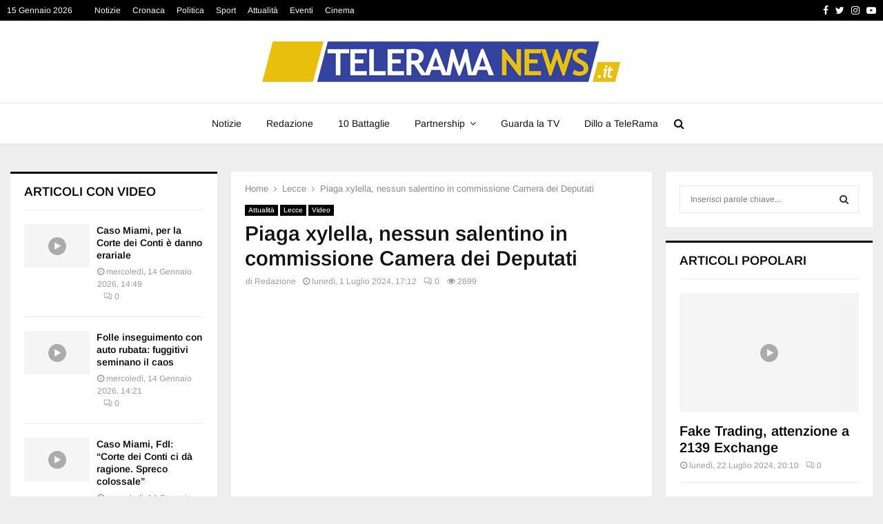

--- FILE ---
content_type: text/html; charset=UTF-8
request_url: https://www.trnews.it/2024/07/01/piaga-xylella-nessun-salentino-in-commissione-camera-dei-deputati/
body_size: 28920
content:
<!DOCTYPE html><html lang="it-IT"><head><script data-no-optimize="1">var litespeed_docref=sessionStorage.getItem("litespeed_docref");litespeed_docref&&(Object.defineProperty(document,"referrer",{get:function(){return litespeed_docref}}),sessionStorage.removeItem("litespeed_docref"));</script> <meta charset="UTF-8"><link data-optimized="2" rel="stylesheet" href="https://www.trnews.it/wp-content/litespeed/css/60392b060ef557e10c51b4971d3aa3ac.css?ver=82d2b" /><meta name="viewport" content="width=device-width, initial-scale=1"><link rel="profile" href="https://gmpg.org/xfn/11"><meta name='robots' content='index, follow, max-image-preview:large, max-snippet:-1, max-video-preview:-1' /><title>Piaga xylella, nessun salentino in commissione Camera dei Deputati | Telerama News</title><link rel="canonical" href="https://www.trnews.it/2024/07/01/piaga-xylella-nessun-salentino-in-commissione-camera-dei-deputati/" /><meta property="og:locale" content="it_IT" /><meta property="og:type" content="article" /><meta property="og:title" content="Piaga xylella, nessun salentino in commissione Camera dei Deputati | Telerama News" /><meta property="og:description" content="Tornerà questa settimana all&#8217;attenzione della commissione agricoltura della camera dei deputati l&#8217;annosa questione della presenza della Xylella fastidiosa nella regione Puglia. Un problema prevalentemente salentino, ma che viene discusso in una commissione che vede la presenza di soli due pugliesi, e peraltro foggiani. A tal proposito abbiamo intervistato il professor..." /><meta property="og:url" content="https://www.trnews.it/2024/07/01/piaga-xylella-nessun-salentino-in-commissione-camera-dei-deputati/" /><meta property="og:site_name" content="Telerama News" /><meta property="article:publisher" content="https://www.facebook.com/teleramalecce/" /><meta property="article:published_time" content="2024-07-01T15:12:48+00:00" /><meta property="og:image" content="https://www.trnews.it/wp-content/uploads/2024/07/Senza-titolo.jpg" /><meta property="og:image:width" content="713" /><meta property="og:image:height" content="422" /><meta property="og:image:type" content="image/jpeg" /><meta name="author" content="Redazione" /><meta name="twitter:card" content="summary_large_image" /><meta name="twitter:creator" content="@TeleRama_News" /><meta name="twitter:site" content="@TeleRama_News" /><meta name="twitter:label1" content="Scritto da" /><meta name="twitter:data1" content="Redazione" /><meta name="twitter:label2" content="Tempo di lettura stimato" /><meta name="twitter:data2" content="1 minuto" /> <script type="application/ld+json" class="yoast-schema-graph">{"@context":"https://schema.org","@graph":[{"@type":"NewsArticle","@id":"https://www.trnews.it/2024/07/01/piaga-xylella-nessun-salentino-in-commissione-camera-dei-deputati/#article","isPartOf":{"@id":"https://www.trnews.it/2024/07/01/piaga-xylella-nessun-salentino-in-commissione-camera-dei-deputati/"},"author":{"name":"Redazione","@id":"https://www.trnews.it/#/schema/person/7e3b848fb814b9c1b9d93647d82fdace"},"headline":"Piaga xylella, nessun salentino in commissione Camera dei Deputati","datePublished":"2024-07-01T15:12:48+00:00","dateModified":"2024-07-01T15:12:48+00:00","mainEntityOfPage":{"@id":"https://www.trnews.it/2024/07/01/piaga-xylella-nessun-salentino-in-commissione-camera-dei-deputati/"},"wordCount":79,"publisher":{"@id":"https://www.trnews.it/#organization"},"image":{"@id":"https://www.trnews.it/2024/07/01/piaga-xylella-nessun-salentino-in-commissione-camera-dei-deputati/#primaryimage"},"thumbnailUrl":"https://www.trnews.it/wp-content/uploads/2024/07/Senza-titolo.jpg","articleSection":["Attualità","Lecce","Video"],"inLanguage":"it-IT"},{"@type":"WebPage","@id":"https://www.trnews.it/2024/07/01/piaga-xylella-nessun-salentino-in-commissione-camera-dei-deputati/","url":"https://www.trnews.it/2024/07/01/piaga-xylella-nessun-salentino-in-commissione-camera-dei-deputati/","name":"Piaga xylella, nessun salentino in commissione Camera dei Deputati | Telerama News","isPartOf":{"@id":"https://www.trnews.it/#website"},"primaryImageOfPage":{"@id":"https://www.trnews.it/2024/07/01/piaga-xylella-nessun-salentino-in-commissione-camera-dei-deputati/#primaryimage"},"image":{"@id":"https://www.trnews.it/2024/07/01/piaga-xylella-nessun-salentino-in-commissione-camera-dei-deputati/#primaryimage"},"thumbnailUrl":"https://www.trnews.it/wp-content/uploads/2024/07/Senza-titolo.jpg","datePublished":"2024-07-01T15:12:48+00:00","dateModified":"2024-07-01T15:12:48+00:00","breadcrumb":{"@id":"https://www.trnews.it/2024/07/01/piaga-xylella-nessun-salentino-in-commissione-camera-dei-deputati/#breadcrumb"},"inLanguage":"it-IT","potentialAction":[{"@type":"ReadAction","target":["https://www.trnews.it/2024/07/01/piaga-xylella-nessun-salentino-in-commissione-camera-dei-deputati/"]}]},{"@type":"ImageObject","inLanguage":"it-IT","@id":"https://www.trnews.it/2024/07/01/piaga-xylella-nessun-salentino-in-commissione-camera-dei-deputati/#primaryimage","url":"https://www.trnews.it/wp-content/uploads/2024/07/Senza-titolo.jpg","contentUrl":"https://www.trnews.it/wp-content/uploads/2024/07/Senza-titolo.jpg","width":713,"height":422},{"@type":"BreadcrumbList","@id":"https://www.trnews.it/2024/07/01/piaga-xylella-nessun-salentino-in-commissione-camera-dei-deputati/#breadcrumb","itemListElement":[{"@type":"ListItem","position":1,"name":"Home","item":"https://www.trnews.it/"},{"@type":"ListItem","position":2,"name":"Archivio articoli","item":"https://www.trnews.it/archivio-articoli/"},{"@type":"ListItem","position":3,"name":"Piaga xylella, nessun salentino in commissione Camera dei Deputati"}]},{"@type":"WebSite","@id":"https://www.trnews.it/#website","url":"https://www.trnews.it/","name":"Telerama News","description":"","publisher":{"@id":"https://www.trnews.it/#organization"},"potentialAction":[{"@type":"SearchAction","target":{"@type":"EntryPoint","urlTemplate":"https://www.trnews.it/?s={search_term_string}"},"query-input":{"@type":"PropertyValueSpecification","valueRequired":true,"valueName":"search_term_string"}}],"inLanguage":"it-IT"},{"@type":"Organization","@id":"https://www.trnews.it/#organization","name":"Telerama News","url":"https://www.trnews.it/","logo":{"@type":"ImageObject","inLanguage":"it-IT","@id":"https://www.trnews.it/#/schema/logo/image/","url":"https://mito-obj01.vhostingcloud.com/130215:trnews.it/wp-content/uploads/2023/12/cropped-LOGO-TELERAMANEWS-1.png","contentUrl":"https://mito-obj01.vhostingcloud.com/130215:trnews.it/wp-content/uploads/2023/12/cropped-LOGO-TELERAMANEWS-1.png","width":520,"height":59,"caption":"Telerama News"},"image":{"@id":"https://www.trnews.it/#/schema/logo/image/"},"sameAs":["https://www.facebook.com/teleramalecce/","https://x.com/TeleRama_News","https://www.youtube.com/channel/UCArd1k__d2D3dLCsiLxo-Bg/videos"]},{"@type":"Person","@id":"https://www.trnews.it/#/schema/person/7e3b848fb814b9c1b9d93647d82fdace","name":"Redazione","image":{"@type":"ImageObject","inLanguage":"it-IT","@id":"https://www.trnews.it/#/schema/person/image/","url":"https://www.trnews.it/wp-content/litespeed/avatar/1476a39478c82425c89fdd85f92898b3.jpg?ver=1768385730","contentUrl":"https://www.trnews.it/wp-content/litespeed/avatar/1476a39478c82425c89fdd85f92898b3.jpg?ver=1768385730","caption":"Redazione"},"url":"https://www.trnews.it/author/redazione/"}]}</script> <link rel='dns-prefetch' href='//www.googletagmanager.com' /><link rel='dns-prefetch' href='//fonts.googleapis.com' /><link href='https://fonts.gstatic.com' crossorigin rel='preconnect' /><link rel="alternate" type="application/rss+xml" title="Telerama News &raquo; Feed" href="https://www.trnews.it/feed/" /><link rel="alternate" type="application/rss+xml" title="Telerama News &raquo; Feed dei commenti" href="https://www.trnews.it/comments/feed/" /><style id='wp-block-library-theme-inline-css' type='text/css'>.wp-block-audio :where(figcaption){color:#555;font-size:13px;text-align:center}.is-dark-theme .wp-block-audio :where(figcaption){color:#ffffffa6}.wp-block-audio{margin:0 0 1em}.wp-block-code{border:1px solid #ccc;border-radius:4px;font-family:Menlo,Consolas,monaco,monospace;padding:.8em 1em}.wp-block-embed :where(figcaption){color:#555;font-size:13px;text-align:center}.is-dark-theme .wp-block-embed :where(figcaption){color:#ffffffa6}.wp-block-embed{margin:0 0 1em}.blocks-gallery-caption{color:#555;font-size:13px;text-align:center}.is-dark-theme .blocks-gallery-caption{color:#ffffffa6}:root :where(.wp-block-image figcaption){color:#555;font-size:13px;text-align:center}.is-dark-theme :root :where(.wp-block-image figcaption){color:#ffffffa6}.wp-block-image{margin:0 0 1em}.wp-block-pullquote{border-bottom:4px solid;border-top:4px solid;color:currentColor;margin-bottom:1.75em}.wp-block-pullquote cite,.wp-block-pullquote footer,.wp-block-pullquote__citation{color:currentColor;font-size:.8125em;font-style:normal;text-transform:uppercase}.wp-block-quote{border-left:.25em solid;margin:0 0 1.75em;padding-left:1em}.wp-block-quote cite,.wp-block-quote footer{color:currentColor;font-size:.8125em;font-style:normal;position:relative}.wp-block-quote.has-text-align-right{border-left:none;border-right:.25em solid;padding-left:0;padding-right:1em}.wp-block-quote.has-text-align-center{border:none;padding-left:0}.wp-block-quote.is-large,.wp-block-quote.is-style-large,.wp-block-quote.is-style-plain{border:none}.wp-block-search .wp-block-search__label{font-weight:700}.wp-block-search__button{border:1px solid #ccc;padding:.375em .625em}:where(.wp-block-group.has-background){padding:1.25em 2.375em}.wp-block-separator.has-css-opacity{opacity:.4}.wp-block-separator{border:none;border-bottom:2px solid;margin-left:auto;margin-right:auto}.wp-block-separator.has-alpha-channel-opacity{opacity:1}.wp-block-separator:not(.is-style-wide):not(.is-style-dots){width:100px}.wp-block-separator.has-background:not(.is-style-dots){border-bottom:none;height:1px}.wp-block-separator.has-background:not(.is-style-wide):not(.is-style-dots){height:2px}.wp-block-table{margin:0 0 1em}.wp-block-table td,.wp-block-table th{word-break:normal}.wp-block-table :where(figcaption){color:#555;font-size:13px;text-align:center}.is-dark-theme .wp-block-table :where(figcaption){color:#ffffffa6}.wp-block-video :where(figcaption){color:#555;font-size:13px;text-align:center}.is-dark-theme .wp-block-video :where(figcaption){color:#ffffffa6}.wp-block-video{margin:0 0 1em}:root :where(.wp-block-template-part.has-background){margin-bottom:0;margin-top:0;padding:1.25em 2.375em}</style><style id='classic-theme-styles-inline-css' type='text/css'>/*! This file is auto-generated */
.wp-block-button__link{color:#fff;background-color:#32373c;border-radius:9999px;box-shadow:none;text-decoration:none;padding:calc(.667em + 2px) calc(1.333em + 2px);font-size:1.125em}.wp-block-file__button{background:#32373c;color:#fff;text-decoration:none}</style><style id='global-styles-inline-css' type='text/css'>:root{--wp--preset--aspect-ratio--square: 1;--wp--preset--aspect-ratio--4-3: 4/3;--wp--preset--aspect-ratio--3-4: 3/4;--wp--preset--aspect-ratio--3-2: 3/2;--wp--preset--aspect-ratio--2-3: 2/3;--wp--preset--aspect-ratio--16-9: 16/9;--wp--preset--aspect-ratio--9-16: 9/16;--wp--preset--color--black: #000000;--wp--preset--color--cyan-bluish-gray: #abb8c3;--wp--preset--color--white: #ffffff;--wp--preset--color--pale-pink: #f78da7;--wp--preset--color--vivid-red: #cf2e2e;--wp--preset--color--luminous-vivid-orange: #ff6900;--wp--preset--color--luminous-vivid-amber: #fcb900;--wp--preset--color--light-green-cyan: #7bdcb5;--wp--preset--color--vivid-green-cyan: #00d084;--wp--preset--color--pale-cyan-blue: #8ed1fc;--wp--preset--color--vivid-cyan-blue: #0693e3;--wp--preset--color--vivid-purple: #9b51e0;--wp--preset--gradient--vivid-cyan-blue-to-vivid-purple: linear-gradient(135deg,rgba(6,147,227,1) 0%,rgb(155,81,224) 100%);--wp--preset--gradient--light-green-cyan-to-vivid-green-cyan: linear-gradient(135deg,rgb(122,220,180) 0%,rgb(0,208,130) 100%);--wp--preset--gradient--luminous-vivid-amber-to-luminous-vivid-orange: linear-gradient(135deg,rgba(252,185,0,1) 0%,rgba(255,105,0,1) 100%);--wp--preset--gradient--luminous-vivid-orange-to-vivid-red: linear-gradient(135deg,rgba(255,105,0,1) 0%,rgb(207,46,46) 100%);--wp--preset--gradient--very-light-gray-to-cyan-bluish-gray: linear-gradient(135deg,rgb(238,238,238) 0%,rgb(169,184,195) 100%);--wp--preset--gradient--cool-to-warm-spectrum: linear-gradient(135deg,rgb(74,234,220) 0%,rgb(151,120,209) 20%,rgb(207,42,186) 40%,rgb(238,44,130) 60%,rgb(251,105,98) 80%,rgb(254,248,76) 100%);--wp--preset--gradient--blush-light-purple: linear-gradient(135deg,rgb(255,206,236) 0%,rgb(152,150,240) 100%);--wp--preset--gradient--blush-bordeaux: linear-gradient(135deg,rgb(254,205,165) 0%,rgb(254,45,45) 50%,rgb(107,0,62) 100%);--wp--preset--gradient--luminous-dusk: linear-gradient(135deg,rgb(255,203,112) 0%,rgb(199,81,192) 50%,rgb(65,88,208) 100%);--wp--preset--gradient--pale-ocean: linear-gradient(135deg,rgb(255,245,203) 0%,rgb(182,227,212) 50%,rgb(51,167,181) 100%);--wp--preset--gradient--electric-grass: linear-gradient(135deg,rgb(202,248,128) 0%,rgb(113,206,126) 100%);--wp--preset--gradient--midnight: linear-gradient(135deg,rgb(2,3,129) 0%,rgb(40,116,252) 100%);--wp--preset--font-size--small: 14px;--wp--preset--font-size--medium: 20px;--wp--preset--font-size--large: 32px;--wp--preset--font-size--x-large: 42px;--wp--preset--font-size--normal: 16px;--wp--preset--font-size--huge: 42px;--wp--preset--spacing--20: 0.44rem;--wp--preset--spacing--30: 0.67rem;--wp--preset--spacing--40: 1rem;--wp--preset--spacing--50: 1.5rem;--wp--preset--spacing--60: 2.25rem;--wp--preset--spacing--70: 3.38rem;--wp--preset--spacing--80: 5.06rem;--wp--preset--shadow--natural: 6px 6px 9px rgba(0, 0, 0, 0.2);--wp--preset--shadow--deep: 12px 12px 50px rgba(0, 0, 0, 0.4);--wp--preset--shadow--sharp: 6px 6px 0px rgba(0, 0, 0, 0.2);--wp--preset--shadow--outlined: 6px 6px 0px -3px rgba(255, 255, 255, 1), 6px 6px rgba(0, 0, 0, 1);--wp--preset--shadow--crisp: 6px 6px 0px rgba(0, 0, 0, 1);}:where(.is-layout-flex){gap: 0.5em;}:where(.is-layout-grid){gap: 0.5em;}body .is-layout-flex{display: flex;}.is-layout-flex{flex-wrap: wrap;align-items: center;}.is-layout-flex > :is(*, div){margin: 0;}body .is-layout-grid{display: grid;}.is-layout-grid > :is(*, div){margin: 0;}:where(.wp-block-columns.is-layout-flex){gap: 2em;}:where(.wp-block-columns.is-layout-grid){gap: 2em;}:where(.wp-block-post-template.is-layout-flex){gap: 1.25em;}:where(.wp-block-post-template.is-layout-grid){gap: 1.25em;}.has-black-color{color: var(--wp--preset--color--black) !important;}.has-cyan-bluish-gray-color{color: var(--wp--preset--color--cyan-bluish-gray) !important;}.has-white-color{color: var(--wp--preset--color--white) !important;}.has-pale-pink-color{color: var(--wp--preset--color--pale-pink) !important;}.has-vivid-red-color{color: var(--wp--preset--color--vivid-red) !important;}.has-luminous-vivid-orange-color{color: var(--wp--preset--color--luminous-vivid-orange) !important;}.has-luminous-vivid-amber-color{color: var(--wp--preset--color--luminous-vivid-amber) !important;}.has-light-green-cyan-color{color: var(--wp--preset--color--light-green-cyan) !important;}.has-vivid-green-cyan-color{color: var(--wp--preset--color--vivid-green-cyan) !important;}.has-pale-cyan-blue-color{color: var(--wp--preset--color--pale-cyan-blue) !important;}.has-vivid-cyan-blue-color{color: var(--wp--preset--color--vivid-cyan-blue) !important;}.has-vivid-purple-color{color: var(--wp--preset--color--vivid-purple) !important;}.has-black-background-color{background-color: var(--wp--preset--color--black) !important;}.has-cyan-bluish-gray-background-color{background-color: var(--wp--preset--color--cyan-bluish-gray) !important;}.has-white-background-color{background-color: var(--wp--preset--color--white) !important;}.has-pale-pink-background-color{background-color: var(--wp--preset--color--pale-pink) !important;}.has-vivid-red-background-color{background-color: var(--wp--preset--color--vivid-red) !important;}.has-luminous-vivid-orange-background-color{background-color: var(--wp--preset--color--luminous-vivid-orange) !important;}.has-luminous-vivid-amber-background-color{background-color: var(--wp--preset--color--luminous-vivid-amber) !important;}.has-light-green-cyan-background-color{background-color: var(--wp--preset--color--light-green-cyan) !important;}.has-vivid-green-cyan-background-color{background-color: var(--wp--preset--color--vivid-green-cyan) !important;}.has-pale-cyan-blue-background-color{background-color: var(--wp--preset--color--pale-cyan-blue) !important;}.has-vivid-cyan-blue-background-color{background-color: var(--wp--preset--color--vivid-cyan-blue) !important;}.has-vivid-purple-background-color{background-color: var(--wp--preset--color--vivid-purple) !important;}.has-black-border-color{border-color: var(--wp--preset--color--black) !important;}.has-cyan-bluish-gray-border-color{border-color: var(--wp--preset--color--cyan-bluish-gray) !important;}.has-white-border-color{border-color: var(--wp--preset--color--white) !important;}.has-pale-pink-border-color{border-color: var(--wp--preset--color--pale-pink) !important;}.has-vivid-red-border-color{border-color: var(--wp--preset--color--vivid-red) !important;}.has-luminous-vivid-orange-border-color{border-color: var(--wp--preset--color--luminous-vivid-orange) !important;}.has-luminous-vivid-amber-border-color{border-color: var(--wp--preset--color--luminous-vivid-amber) !important;}.has-light-green-cyan-border-color{border-color: var(--wp--preset--color--light-green-cyan) !important;}.has-vivid-green-cyan-border-color{border-color: var(--wp--preset--color--vivid-green-cyan) !important;}.has-pale-cyan-blue-border-color{border-color: var(--wp--preset--color--pale-cyan-blue) !important;}.has-vivid-cyan-blue-border-color{border-color: var(--wp--preset--color--vivid-cyan-blue) !important;}.has-vivid-purple-border-color{border-color: var(--wp--preset--color--vivid-purple) !important;}.has-vivid-cyan-blue-to-vivid-purple-gradient-background{background: var(--wp--preset--gradient--vivid-cyan-blue-to-vivid-purple) !important;}.has-light-green-cyan-to-vivid-green-cyan-gradient-background{background: var(--wp--preset--gradient--light-green-cyan-to-vivid-green-cyan) !important;}.has-luminous-vivid-amber-to-luminous-vivid-orange-gradient-background{background: var(--wp--preset--gradient--luminous-vivid-amber-to-luminous-vivid-orange) !important;}.has-luminous-vivid-orange-to-vivid-red-gradient-background{background: var(--wp--preset--gradient--luminous-vivid-orange-to-vivid-red) !important;}.has-very-light-gray-to-cyan-bluish-gray-gradient-background{background: var(--wp--preset--gradient--very-light-gray-to-cyan-bluish-gray) !important;}.has-cool-to-warm-spectrum-gradient-background{background: var(--wp--preset--gradient--cool-to-warm-spectrum) !important;}.has-blush-light-purple-gradient-background{background: var(--wp--preset--gradient--blush-light-purple) !important;}.has-blush-bordeaux-gradient-background{background: var(--wp--preset--gradient--blush-bordeaux) !important;}.has-luminous-dusk-gradient-background{background: var(--wp--preset--gradient--luminous-dusk) !important;}.has-pale-ocean-gradient-background{background: var(--wp--preset--gradient--pale-ocean) !important;}.has-electric-grass-gradient-background{background: var(--wp--preset--gradient--electric-grass) !important;}.has-midnight-gradient-background{background: var(--wp--preset--gradient--midnight) !important;}.has-small-font-size{font-size: var(--wp--preset--font-size--small) !important;}.has-medium-font-size{font-size: var(--wp--preset--font-size--medium) !important;}.has-large-font-size{font-size: var(--wp--preset--font-size--large) !important;}.has-x-large-font-size{font-size: var(--wp--preset--font-size--x-large) !important;}
:where(.wp-block-post-template.is-layout-flex){gap: 1.25em;}:where(.wp-block-post-template.is-layout-grid){gap: 1.25em;}
:where(.wp-block-columns.is-layout-flex){gap: 2em;}:where(.wp-block-columns.is-layout-grid){gap: 2em;}
:root :where(.wp-block-pullquote){font-size: 1.5em;line-height: 1.6;}</style><style id='penci-style-inline-css' type='text/css'>.penci-block-vc.style-title-13:not(.footer-widget).style-title-center .penci-block-heading {border-right: 10px solid transparent; border-left: 10px solid transparent; }.site-branding h1, .site-branding h2 {margin: 0;}.penci-schema-markup { display: none !important; }.penci-entry-media .twitter-video { max-width: none !important; margin: 0 !important; }.penci-entry-media .fb-video { margin-bottom: 0; }.penci-entry-media .post-format-meta > iframe { vertical-align: top; }.penci-single-style-6 .penci-entry-media-top.penci-video-format-dailymotion:after, .penci-single-style-6 .penci-entry-media-top.penci-video-format-facebook:after, .penci-single-style-6 .penci-entry-media-top.penci-video-format-vimeo:after, .penci-single-style-6 .penci-entry-media-top.penci-video-format-twitter:after, .penci-single-style-7 .penci-entry-media-top.penci-video-format-dailymotion:after, .penci-single-style-7 .penci-entry-media-top.penci-video-format-facebook:after, .penci-single-style-7 .penci-entry-media-top.penci-video-format-vimeo:after, .penci-single-style-7 .penci-entry-media-top.penci-video-format-twitter:after { content: none; } .penci-single-style-5 .penci-entry-media.penci-video-format-dailymotion:after, .penci-single-style-5 .penci-entry-media.penci-video-format-facebook:after, .penci-single-style-5 .penci-entry-media.penci-video-format-vimeo:after, .penci-single-style-5 .penci-entry-media.penci-video-format-twitter:after { content: none; }@media screen and (max-width: 960px) { .penci-insta-thumb ul.thumbnails.penci_col_5 li, .penci-insta-thumb ul.thumbnails.penci_col_6 li { width: 33.33% !important; } .penci-insta-thumb ul.thumbnails.penci_col_7 li, .penci-insta-thumb ul.thumbnails.penci_col_8 li, .penci-insta-thumb ul.thumbnails.penci_col_9 li, .penci-insta-thumb ul.thumbnails.penci_col_10 li { width: 25% !important; } }.site-header.header--s12 .penci-menu-toggle-wapper,.site-header.header--s12 .header__social-search { flex: 1; }.site-header.header--s5 .site-branding {  padding-right: 0;margin-right: 40px; }.penci-block_37 .penci_post-meta { padding-top: 8px; }.penci-block_37 .penci-post-excerpt + .penci_post-meta { padding-top: 0; }.penci-hide-text-votes { display: none; }.penci-usewr-review {  border-top: 1px solid #ececec; }.penci-review-score {top: 5px; position: relative; }.penci-social-counter.penci-social-counter--style-3 .penci-social__empty a, .penci-social-counter.penci-social-counter--style-4 .penci-social__empty a, .penci-social-counter.penci-social-counter--style-5 .penci-social__empty a, .penci-social-counter.penci-social-counter--style-6 .penci-social__empty a { display: flex; justify-content: center; align-items: center; }.penci-block-error { padding: 0 20px 20px; }@media screen and (min-width: 1240px){ .penci_dis_padding_bw .penci-content-main.penci-col-4:nth-child(3n+2) { padding-right: 15px; padding-left: 15px; }}.bos_searchbox_widget_class.penci-vc-column-1 #flexi_searchbox #b_searchboxInc .b_submitButton_wrapper{ padding-top: 10px; padding-bottom: 10px; }.mfp-image-holder .mfp-close, .mfp-iframe-holder .mfp-close { background: transparent; border-color: transparent; }.main-navigation a,.mobile-sidebar .primary-menu-mobile li a, .penci-menu-hbg .primary-menu-mobile li a{ font-weight: normal; }.main-navigation a{ text-transform: none; }.penci-pmore-link .more-link{ color:#111111;background-color:#ececec; }.penci-pmore-link .more-link:hover{ color:#ffffff;background-color:#111111; }#main .widget .tagcloud a{ }#main .widget .tagcloud a:hover{}</style><style id='quads-styles-inline-css' type='text/css'>.quads-location ins.adsbygoogle {
        background: transparent !important;
    }
    .quads.quads_ad_container { display: grid; grid-template-columns: auto; grid-gap: 10px; padding: 10px; }
    .grid_image{animation: fadeIn 0.5s;-webkit-animation: fadeIn 0.5s;-moz-animation: fadeIn 0.5s;
        -o-animation: fadeIn 0.5s;-ms-animation: fadeIn 0.5s;}
    .quads-ad-label { font-size: 12px; text-align: center; color: #333;}
    .quads_click_impression { display: none;}</style> <script type="litespeed/javascript" data-src="https://www.trnews.it/wp-includes/js/jquery/jquery.min.js" id="jquery-core-js"></script> <script id="url-shortify-js-extra" type="litespeed/javascript">var usParams={"ajaxurl":"https:\/\/www.trnews.it\/wp-admin\/admin-ajax.php"}</script> <script id="cmplz-tcf-js-extra" type="litespeed/javascript">var cmplz_tcf={"cmp_url":"https:\/\/www.trnews.it\/wp-content\/uploads\/complianz\/","retention_string":"Conservazioni in giorni","undeclared_string":"Non dichiarato","isServiceSpecific":"1","excludedVendors":{"1":1,"2":2,"4":4,"10":10,"11":11,"12":12,"13":13,"15":15,"16":16,"20":20,"21":21,"23":23,"24":24,"25":25,"28":28,"31":31,"32":32,"33":33,"36":36,"39":39,"40":40,"42":42,"44":44,"45":45,"46":46,"50":50,"52":52,"53":53,"55":55,"56":56,"57":57,"60":60,"61":61,"62":62,"66":66,"68":68,"69":69,"70":70,"71":71,"73":73,"76":76,"77":77,"78":78,"80":80,"82":82,"85":85,"87":87,"92":92,"94":94,"95":95,"97":97,"98":98,"100":100,"101":101,"102":102,"109":109,"110":110,"111":111,"119":119,"120":120,"126":126,"128":128,"129":129,"130":130,"131":131,"132":132,"134":134,"136":136,"137":137,"138":138,"139":139,"141":141,"142":142,"143":143,"148":148,"150":150,"153":153,"154":154,"156":156,"157":157,"161":161,"163":163,"164":164,"165":165,"174":174,"178":178,"185":185,"192":192,"193":193,"202":202,"203":203,"210":210,"213":213,"228":228,"232":232,"237":237,"238":238,"239":239,"243":243,"252":252,"253":253,"254":254,"256":256,"262":262,"263":263,"264":264,"275":275,"276":276,"278":278,"280":280,"285":285,"293":293,"294":294,"295":295,"297":297,"301":301,"310":310,"311":311,"315":315,"321":321,"323":323,"333":333,"345":345,"347":347,"350":350,"351":351,"354":354,"358":358,"361":361,"368":368,"373":373,"375":375,"377":377,"384":384,"385":385,"387":387,"394":394,"397":397,"409":409,"410":410,"412":412,"415":415,"422":422,"427":427,"431":431,"435":435,"438":438,"444":444,"452":452,"455":455,"468":468,"469":469,"479":479,"488":488,"490":490,"493":493,"496":496,"502":502,"506":506,"507":507,"508":508,"512":512,"521":521,"527":527,"528":528,"531":531,"534":534,"546":546,"549":549,"550":550,"559":559,"561":561,"565":565,"569":569,"572":572,"573":573,"580":580,"581":581,"587":587,"591":591,"606":606,"610":610,"612":612,"614":614,"615":615,"617":617,"623":623,"626":626,"628":628,"644":644,"648":648,"655":655,"663":663,"667":667,"671":671,"676":676,"677":677,"682":682,"683":683,"686":686,"690":690,"708":708,"709":709,"713":713,"715":715,"716":716,"717":717,"719":719,"723":723,"725":725,"726":726,"728":728,"733":733,"734":734,"736":736,"740":740,"742":742,"744":744,"748":748,"755":755,"756":756,"762":762,"765":765,"767":767,"769":769,"770":770,"772":772,"775":775,"776":776,"779":779,"780":780,"788":788,"790":790,"793":793,"804":804,"806":806,"807":807,"812":812,"815":815,"822":822,"830":830,"836":836,"837":837,"838":838,"845":845,"850":850,"853":853,"855":855,"856":856,"857":857,"858":858,"861":861,"862":862,"867":867,"870":870,"872":872,"876":876,"879":879,"882":882,"883":883,"884":884,"885":885,"888":888,"890":890,"892":892,"894":894,"896":896,"901":901,"907":907,"909":909,"910":910,"911":911,"918":918,"929":929,"944":944,"952":952,"956":956,"961":961,"967":967,"969":969,"970":970,"972":972,"973":973,"986":986,"994":994,"996":996,"1002":1002,"1004":1004,"1005":1005,"1009":1009,"1013":1013,"1015":1015,"1018":1018,"1022":1022,"1024":1024,"1033":1033,"1037":1037,"1039":1039,"1040":1040,"1043":1043,"1044":1044,"1046":1046,"1049":1049,"1050":1050,"1051":1051,"1055":1055,"1060":1060,"1062":1062,"1063":1063,"1067":1067,"1075":1075,"1078":1078,"1079":1079,"1080":1080,"1094":1094,"1097":1097,"1098":1098,"1107":1107,"1121":1121,"1124":1124,"1126":1126,"1130":1130,"1131":1131,"1134":1134,"1135":1135,"1136":1136,"1138":1138,"1139":1139,"1140":1140,"1141":1141,"1147":1147,"1149":1149,"1154":1154,"1156":1156,"1161":1161,"1163":1163,"1164":1164,"1165":1165,"1167":1167,"1168":1168,"1172":1172,"1173":1173,"1174":1174,"1176":1176,"1177":1177,"1181":1181,"1182":1182,"1184":1184,"1185":1185,"1188":1188,"1195":1195,"1197":1197,"1198":1198,"1199":1199,"1202":1202,"1203":1203,"1204":1204,"1211":1211,"1212":1212,"1213":1213,"1215":1215,"1216":1216,"1217":1217,"1222":1222,"1223":1223,"1227":1227,"1233":1233,"1240":1240,"1243":1243,"1245":1245,"1246":1246,"1248":1248,"1251":1251,"1252":1252,"1254":1254,"1256":1256,"1258":1258,"1261":1261,"1262":1262,"1263":1263,"1267":1267,"1268":1268,"1270":1270,"1273":1273,"1275":1275,"1278":1278,"1284":1284,"1286":1286,"1287":1287,"1288":1288,"1290":1290,"1292":1292,"1293":1293,"1294":1294,"1296":1296,"1298":1298,"1300":1300,"1301":1301,"1302":1302,"1305":1305,"1306":1306,"1307":1307,"1311":1311,"1312":1312,"1313":1313,"1314":1314,"1315":1315,"1316":1316,"1317":1317,"1318":1318,"1319":1319,"1322":1322,"1323":1323,"1329":1329,"1330":1330,"1331":1331,"1332":1332,"1335":1335,"1337":1337,"1339":1339,"1340":1340,"1341":1341,"1342":1342,"1343":1343,"1348":1348,"1350":1350,"1351":1351,"1353":1353,"1355":1355,"1356":1356,"1357":1357,"1358":1358,"1361":1361,"1365":1365,"1366":1366,"1368":1368,"1371":1371,"1372":1372,"1373":1373,"1378":1378,"1379":1379,"1381":1381,"1382":1382,"1383":1383,"1385":1385,"1387":1387,"1388":1388,"1391":1391,"1400":1400,"1405":1405,"1409":1409,"1412":1412,"1413":1413,"1416":1416,"1418":1418,"1421":1421,"1423":1423,"1425":1425,"1428":1428,"1431":1431,"1435":1435,"1437":1437,"1438":1438,"1440":1440,"1442":1442,"1444":1444,"1445":1445,"1446":1446,"1449":1449,"1450":1450,"1452":1452,"1456":1456,"1459":1459,"1460":1460,"1463":1463,"1464":1464,"1466":1466,"1467":1467,"1469":1469,"1472":1472,"1474":1474,"1479":1479,"1482":1482,"1483":1483,"1484":1484,"1485":1485,"1486":1486,"1487":1487,"1492":1492,"1494":1494,"1495":1495,"1496":1496,"1497":1497,"1498":1498,"1500":1500,"1503":1503,"1505":1505,"1507":1507,"1508":1508,"1509":1509,"1510":1510,"1513":1513,"1514":1514,"1517":1517,"1518":1518,"1519":1519,"1520":1520,"1521":1521,"1523":1523},"purposes":[1,2,3,4,5,6,7,8,9,10,11],"specialPurposes":[1,2,3],"features":[1,2,3],"specialFeatures":[],"publisherCountryCode":"IT","lspact":"N","ccpa_applies":"","ac_mode":"","debug":"","prefix":"cmplz_"}</script>  <script type="litespeed/javascript" data-src="https://www.googletagmanager.com/gtag/js?id=GT-TX5428C" id="google_gtagjs-js"></script> <script id="google_gtagjs-js-after" type="litespeed/javascript">window.dataLayer=window.dataLayer||[];function gtag(){dataLayer.push(arguments)}
gtag("set","linker",{"domains":["www.trnews.it"]});gtag("js",new Date());gtag("set","developer_id.dZTNiMT",!0);gtag("config","GT-TX5428C")</script>  <script></script><link rel="alternate" title="oEmbed (JSON)" type="application/json+oembed" href="https://www.trnews.it/wp-json/oembed/1.0/embed?url=https%3A%2F%2Fwww.trnews.it%2F2024%2F07%2F01%2Fpiaga-xylella-nessun-salentino-in-commissione-camera-dei-deputati%2F" /><link rel="alternate" title="oEmbed (XML)" type="text/xml+oembed" href="https://www.trnews.it/wp-json/oembed/1.0/embed?url=https%3A%2F%2Fwww.trnews.it%2F2024%2F07%2F01%2Fpiaga-xylella-nessun-salentino-in-commissione-camera-dei-deputati%2F&#038;format=xml" /><meta name="generator" content="Site Kit by Google 1.136.0" /> <script type="litespeed/javascript">(function(c,l,a,r,i,t,y){c[a]=c[a]||function(){(c[a].q=c[a].q||[]).push(arguments)};t=l.createElement(r);t.async=1;t.src="https://www.clarity.ms/tag/"+i+"?ref=wordpress";y=l.getElementsByTagName(r)[0];y.parentNode.insertBefore(t,y)})(window,document,"clarity","script","ky04pfls2n")</script> <script type="litespeed/javascript">var portfolioDataJs=portfolioDataJs||[];var penciBlocksArray=[];var PENCILOCALCACHE={};(function(){"use strict";PENCILOCALCACHE={data:{},remove:function(ajaxFilterItem){delete PENCILOCALCACHE.data[ajaxFilterItem]},exist:function(ajaxFilterItem){return PENCILOCALCACHE.data.hasOwnProperty(ajaxFilterItem)&&PENCILOCALCACHE.data[ajaxFilterItem]!==null},get:function(ajaxFilterItem){return PENCILOCALCACHE.data[ajaxFilterItem]},set:function(ajaxFilterItem,cachedData){PENCILOCALCACHE.remove(ajaxFilterItem);PENCILOCALCACHE.data[ajaxFilterItem]=cachedData}}})();function penciBlock(){this.atts_json='';this.content=''}</script> <style type="text/css"></style><style>.cmplz-hidden {
					display: none !important;
				}</style><script type="litespeed/javascript">document.cookie='quads_browser_width='+screen.width</script><script type="application/ld+json">{
    "@context": "http:\/\/schema.org\/",
    "@type": "WebSite",
    "name": "Telerama News",
    "alternateName": "",
    "url": "https:\/\/www.trnews.it\/"
}</script><script type="application/ld+json">{
    "@context": "http:\/\/schema.org\/",
    "@type": "WPSideBar",
    "name": "Sidebar Right",
    "alternateName": "Add widgets here to display them on blog and single",
    "url": "https:\/\/www.trnews.it\/2024\/07\/01\/piaga-xylella-nessun-salentino-in-commissione-camera-dei-deputati"
}</script><script type="application/ld+json">{
    "@context": "http:\/\/schema.org\/",
    "@type": "WPSideBar",
    "name": "Sidebar Left",
    "alternateName": "Add widgets here to display them on page",
    "url": "https:\/\/www.trnews.it\/2024\/07\/01\/piaga-xylella-nessun-salentino-in-commissione-camera-dei-deputati"
}</script><script type="application/ld+json">{
    "@context": "http:\/\/schema.org\/",
    "@type": "VideoObject",
    "description": "Torner\u00e0 questa settimana all&#8217;attenzione della commissione agricoltura della camera dei deputati l&#8217;annosa questione della presenza della Xylella fastidiosa nella regione Puglia. Un problema prevalentemente salentino, ma che viene discusso in una commissione che vede la presenza di soli due pugliesi, e peraltro foggiani. A tal proposito abbiamo intervistato il professor...",
    "datemodified": "2024-07-01",
    "mainEntityOfPage": "https:\/\/www.trnews.it\/2024\/07\/01\/piaga-xylella-nessun-salentino-in-commissione-camera-dei-deputati\/",
    "publisher": {
        "@type": "Organization",
        "name": "Telerama News",
        "logo": {
            "@type": "ImageObject",
            "url": "https:\/\/mito-obj01.vhostingcloud.com\/130215:trnews.it\/wp-content\/uploads\/2023\/12\/cropped-LOGO-TELERAMANEWS-1.png"
        }
    },
    "author": {
        "@type": "Person",
        "@id": "#person-Redazione",
        "name": "Redazione"
    },
    "name": "Piaga xylella, nessun salentino in commissione Camera dei Deputati",
    "thumbnailUrl": "https:\/\/www.trnews.it\/wp-content\/uploads\/2024\/07\/Senza-titolo.jpg",
    "uploadDate": "2024-07-01"
}</script><meta property="fb:app_id" content="348280475330978"><meta name="generator" content="Powered by WPBakery Page Builder - drag and drop page builder for WordPress."/><style type="text/css">.broken_link, a.broken_link {
	text-decoration: line-through;
}</style><link rel="icon" href="https://mito-obj01.vhostingcloud.com/130215:trnews.it/wp-content/uploads/2017/03/cropped-favicon-32x32.png" sizes="32x32" /><link rel="icon" href="https://mito-obj01.vhostingcloud.com/130215:trnews.it/wp-content/uploads/2017/03/cropped-favicon-192x192.png" sizes="192x192" /><link rel="apple-touch-icon" href="https://mito-obj01.vhostingcloud.com/130215:trnews.it/wp-content/uploads/2017/03/cropped-favicon-180x180.png" /><meta name="msapplication-TileImage" content="https://mito-obj01.vhostingcloud.com/130215:trnews.it/wp-content/uploads/2017/03/cropped-favicon-270x270.png" /><style>.shorten_url { 
	   padding: 10px 10px 10px 10px ; 
	   border: 1px solid #AAAAAA ; 
	   background-color: #EEEEEE ;
}</style><style type="text/css" id="wp-custom-css">.single .penci-entry-footer .penci-social-buttons, .page .penci-entry-footer .penci-social-buttons {
    display: none;
}</style><style>/* Cached: January 14, 2026 at 11:55pm */
/* cyrillic-ext */
@font-face {
  font-family: 'Arimo';
  font-style: italic;
  font-weight: 400;
  font-display: swap;
  src: url(https://fonts.gstatic.com/s/arimo/v35/P5sCzZCDf9_T_10c9C5kiK-u.woff2) format('woff2');
  unicode-range: U+0460-052F, U+1C80-1C8A, U+20B4, U+2DE0-2DFF, U+A640-A69F, U+FE2E-FE2F;
}
/* cyrillic */
@font-face {
  font-family: 'Arimo';
  font-style: italic;
  font-weight: 400;
  font-display: swap;
  src: url(https://fonts.gstatic.com/s/arimo/v35/P5sCzZCDf9_T_10c9CdkiK-u.woff2) format('woff2');
  unicode-range: U+0301, U+0400-045F, U+0490-0491, U+04B0-04B1, U+2116;
}
/* greek-ext */
@font-face {
  font-family: 'Arimo';
  font-style: italic;
  font-weight: 400;
  font-display: swap;
  src: url(https://fonts.gstatic.com/s/arimo/v35/P5sCzZCDf9_T_10c9C9kiK-u.woff2) format('woff2');
  unicode-range: U+1F00-1FFF;
}
/* greek */
@font-face {
  font-family: 'Arimo';
  font-style: italic;
  font-weight: 400;
  font-display: swap;
  src: url(https://fonts.gstatic.com/s/arimo/v35/P5sCzZCDf9_T_10c9CBkiK-u.woff2) format('woff2');
  unicode-range: U+0370-0377, U+037A-037F, U+0384-038A, U+038C, U+038E-03A1, U+03A3-03FF;
}
/* hebrew */
@font-face {
  font-family: 'Arimo';
  font-style: italic;
  font-weight: 400;
  font-display: swap;
  src: url(https://fonts.gstatic.com/s/arimo/v35/P5sCzZCDf9_T_10c9CFkiK-u.woff2) format('woff2');
  unicode-range: U+0307-0308, U+0590-05FF, U+200C-2010, U+20AA, U+25CC, U+FB1D-FB4F;
}
/* vietnamese */
@font-face {
  font-family: 'Arimo';
  font-style: italic;
  font-weight: 400;
  font-display: swap;
  src: url(https://fonts.gstatic.com/s/arimo/v35/P5sCzZCDf9_T_10c9CxkiK-u.woff2) format('woff2');
  unicode-range: U+0102-0103, U+0110-0111, U+0128-0129, U+0168-0169, U+01A0-01A1, U+01AF-01B0, U+0300-0301, U+0303-0304, U+0308-0309, U+0323, U+0329, U+1EA0-1EF9, U+20AB;
}
/* latin-ext */
@font-face {
  font-family: 'Arimo';
  font-style: italic;
  font-weight: 400;
  font-display: swap;
  src: url(https://fonts.gstatic.com/s/arimo/v35/P5sCzZCDf9_T_10c9C1kiK-u.woff2) format('woff2');
  unicode-range: U+0100-02BA, U+02BD-02C5, U+02C7-02CC, U+02CE-02D7, U+02DD-02FF, U+0304, U+0308, U+0329, U+1D00-1DBF, U+1E00-1E9F, U+1EF2-1EFF, U+2020, U+20A0-20AB, U+20AD-20C0, U+2113, U+2C60-2C7F, U+A720-A7FF;
}
/* latin */
@font-face {
  font-family: 'Arimo';
  font-style: italic;
  font-weight: 400;
  font-display: swap;
  src: url(https://fonts.gstatic.com/s/arimo/v35/P5sCzZCDf9_T_10c9CNkiA.woff2) format('woff2');
  unicode-range: U+0000-00FF, U+0131, U+0152-0153, U+02BB-02BC, U+02C6, U+02DA, U+02DC, U+0304, U+0308, U+0329, U+2000-206F, U+20AC, U+2122, U+2191, U+2193, U+2212, U+2215, U+FEFF, U+FFFD;
}
/* cyrillic-ext */
@font-face {
  font-family: 'Arimo';
  font-style: italic;
  font-weight: 500;
  font-display: swap;
  src: url(https://fonts.gstatic.com/s/arimo/v35/P5sCzZCDf9_T_10c9C5kiK-u.woff2) format('woff2');
  unicode-range: U+0460-052F, U+1C80-1C8A, U+20B4, U+2DE0-2DFF, U+A640-A69F, U+FE2E-FE2F;
}
/* cyrillic */
@font-face {
  font-family: 'Arimo';
  font-style: italic;
  font-weight: 500;
  font-display: swap;
  src: url(https://fonts.gstatic.com/s/arimo/v35/P5sCzZCDf9_T_10c9CdkiK-u.woff2) format('woff2');
  unicode-range: U+0301, U+0400-045F, U+0490-0491, U+04B0-04B1, U+2116;
}
/* greek-ext */
@font-face {
  font-family: 'Arimo';
  font-style: italic;
  font-weight: 500;
  font-display: swap;
  src: url(https://fonts.gstatic.com/s/arimo/v35/P5sCzZCDf9_T_10c9C9kiK-u.woff2) format('woff2');
  unicode-range: U+1F00-1FFF;
}
/* greek */
@font-face {
  font-family: 'Arimo';
  font-style: italic;
  font-weight: 500;
  font-display: swap;
  src: url(https://fonts.gstatic.com/s/arimo/v35/P5sCzZCDf9_T_10c9CBkiK-u.woff2) format('woff2');
  unicode-range: U+0370-0377, U+037A-037F, U+0384-038A, U+038C, U+038E-03A1, U+03A3-03FF;
}
/* hebrew */
@font-face {
  font-family: 'Arimo';
  font-style: italic;
  font-weight: 500;
  font-display: swap;
  src: url(https://fonts.gstatic.com/s/arimo/v35/P5sCzZCDf9_T_10c9CFkiK-u.woff2) format('woff2');
  unicode-range: U+0307-0308, U+0590-05FF, U+200C-2010, U+20AA, U+25CC, U+FB1D-FB4F;
}
/* vietnamese */
@font-face {
  font-family: 'Arimo';
  font-style: italic;
  font-weight: 500;
  font-display: swap;
  src: url(https://fonts.gstatic.com/s/arimo/v35/P5sCzZCDf9_T_10c9CxkiK-u.woff2) format('woff2');
  unicode-range: U+0102-0103, U+0110-0111, U+0128-0129, U+0168-0169, U+01A0-01A1, U+01AF-01B0, U+0300-0301, U+0303-0304, U+0308-0309, U+0323, U+0329, U+1EA0-1EF9, U+20AB;
}
/* latin-ext */
@font-face {
  font-family: 'Arimo';
  font-style: italic;
  font-weight: 500;
  font-display: swap;
  src: url(https://fonts.gstatic.com/s/arimo/v35/P5sCzZCDf9_T_10c9C1kiK-u.woff2) format('woff2');
  unicode-range: U+0100-02BA, U+02BD-02C5, U+02C7-02CC, U+02CE-02D7, U+02DD-02FF, U+0304, U+0308, U+0329, U+1D00-1DBF, U+1E00-1E9F, U+1EF2-1EFF, U+2020, U+20A0-20AB, U+20AD-20C0, U+2113, U+2C60-2C7F, U+A720-A7FF;
}
/* latin */
@font-face {
  font-family: 'Arimo';
  font-style: italic;
  font-weight: 500;
  font-display: swap;
  src: url(https://fonts.gstatic.com/s/arimo/v35/P5sCzZCDf9_T_10c9CNkiA.woff2) format('woff2');
  unicode-range: U+0000-00FF, U+0131, U+0152-0153, U+02BB-02BC, U+02C6, U+02DA, U+02DC, U+0304, U+0308, U+0329, U+2000-206F, U+20AC, U+2122, U+2191, U+2193, U+2212, U+2215, U+FEFF, U+FFFD;
}
/* cyrillic-ext */
@font-face {
  font-family: 'Arimo';
  font-style: italic;
  font-weight: 600;
  font-display: swap;
  src: url(https://fonts.gstatic.com/s/arimo/v35/P5sCzZCDf9_T_10c9C5kiK-u.woff2) format('woff2');
  unicode-range: U+0460-052F, U+1C80-1C8A, U+20B4, U+2DE0-2DFF, U+A640-A69F, U+FE2E-FE2F;
}
/* cyrillic */
@font-face {
  font-family: 'Arimo';
  font-style: italic;
  font-weight: 600;
  font-display: swap;
  src: url(https://fonts.gstatic.com/s/arimo/v35/P5sCzZCDf9_T_10c9CdkiK-u.woff2) format('woff2');
  unicode-range: U+0301, U+0400-045F, U+0490-0491, U+04B0-04B1, U+2116;
}
/* greek-ext */
@font-face {
  font-family: 'Arimo';
  font-style: italic;
  font-weight: 600;
  font-display: swap;
  src: url(https://fonts.gstatic.com/s/arimo/v35/P5sCzZCDf9_T_10c9C9kiK-u.woff2) format('woff2');
  unicode-range: U+1F00-1FFF;
}
/* greek */
@font-face {
  font-family: 'Arimo';
  font-style: italic;
  font-weight: 600;
  font-display: swap;
  src: url(https://fonts.gstatic.com/s/arimo/v35/P5sCzZCDf9_T_10c9CBkiK-u.woff2) format('woff2');
  unicode-range: U+0370-0377, U+037A-037F, U+0384-038A, U+038C, U+038E-03A1, U+03A3-03FF;
}
/* hebrew */
@font-face {
  font-family: 'Arimo';
  font-style: italic;
  font-weight: 600;
  font-display: swap;
  src: url(https://fonts.gstatic.com/s/arimo/v35/P5sCzZCDf9_T_10c9CFkiK-u.woff2) format('woff2');
  unicode-range: U+0307-0308, U+0590-05FF, U+200C-2010, U+20AA, U+25CC, U+FB1D-FB4F;
}
/* vietnamese */
@font-face {
  font-family: 'Arimo';
  font-style: italic;
  font-weight: 600;
  font-display: swap;
  src: url(https://fonts.gstatic.com/s/arimo/v35/P5sCzZCDf9_T_10c9CxkiK-u.woff2) format('woff2');
  unicode-range: U+0102-0103, U+0110-0111, U+0128-0129, U+0168-0169, U+01A0-01A1, U+01AF-01B0, U+0300-0301, U+0303-0304, U+0308-0309, U+0323, U+0329, U+1EA0-1EF9, U+20AB;
}
/* latin-ext */
@font-face {
  font-family: 'Arimo';
  font-style: italic;
  font-weight: 600;
  font-display: swap;
  src: url(https://fonts.gstatic.com/s/arimo/v35/P5sCzZCDf9_T_10c9C1kiK-u.woff2) format('woff2');
  unicode-range: U+0100-02BA, U+02BD-02C5, U+02C7-02CC, U+02CE-02D7, U+02DD-02FF, U+0304, U+0308, U+0329, U+1D00-1DBF, U+1E00-1E9F, U+1EF2-1EFF, U+2020, U+20A0-20AB, U+20AD-20C0, U+2113, U+2C60-2C7F, U+A720-A7FF;
}
/* latin */
@font-face {
  font-family: 'Arimo';
  font-style: italic;
  font-weight: 600;
  font-display: swap;
  src: url(https://fonts.gstatic.com/s/arimo/v35/P5sCzZCDf9_T_10c9CNkiA.woff2) format('woff2');
  unicode-range: U+0000-00FF, U+0131, U+0152-0153, U+02BB-02BC, U+02C6, U+02DA, U+02DC, U+0304, U+0308, U+0329, U+2000-206F, U+20AC, U+2122, U+2191, U+2193, U+2212, U+2215, U+FEFF, U+FFFD;
}
/* cyrillic-ext */
@font-face {
  font-family: 'Arimo';
  font-style: italic;
  font-weight: 700;
  font-display: swap;
  src: url(https://fonts.gstatic.com/s/arimo/v35/P5sCzZCDf9_T_10c9C5kiK-u.woff2) format('woff2');
  unicode-range: U+0460-052F, U+1C80-1C8A, U+20B4, U+2DE0-2DFF, U+A640-A69F, U+FE2E-FE2F;
}
/* cyrillic */
@font-face {
  font-family: 'Arimo';
  font-style: italic;
  font-weight: 700;
  font-display: swap;
  src: url(https://fonts.gstatic.com/s/arimo/v35/P5sCzZCDf9_T_10c9CdkiK-u.woff2) format('woff2');
  unicode-range: U+0301, U+0400-045F, U+0490-0491, U+04B0-04B1, U+2116;
}
/* greek-ext */
@font-face {
  font-family: 'Arimo';
  font-style: italic;
  font-weight: 700;
  font-display: swap;
  src: url(https://fonts.gstatic.com/s/arimo/v35/P5sCzZCDf9_T_10c9C9kiK-u.woff2) format('woff2');
  unicode-range: U+1F00-1FFF;
}
/* greek */
@font-face {
  font-family: 'Arimo';
  font-style: italic;
  font-weight: 700;
  font-display: swap;
  src: url(https://fonts.gstatic.com/s/arimo/v35/P5sCzZCDf9_T_10c9CBkiK-u.woff2) format('woff2');
  unicode-range: U+0370-0377, U+037A-037F, U+0384-038A, U+038C, U+038E-03A1, U+03A3-03FF;
}
/* hebrew */
@font-face {
  font-family: 'Arimo';
  font-style: italic;
  font-weight: 700;
  font-display: swap;
  src: url(https://fonts.gstatic.com/s/arimo/v35/P5sCzZCDf9_T_10c9CFkiK-u.woff2) format('woff2');
  unicode-range: U+0307-0308, U+0590-05FF, U+200C-2010, U+20AA, U+25CC, U+FB1D-FB4F;
}
/* vietnamese */
@font-face {
  font-family: 'Arimo';
  font-style: italic;
  font-weight: 700;
  font-display: swap;
  src: url(https://fonts.gstatic.com/s/arimo/v35/P5sCzZCDf9_T_10c9CxkiK-u.woff2) format('woff2');
  unicode-range: U+0102-0103, U+0110-0111, U+0128-0129, U+0168-0169, U+01A0-01A1, U+01AF-01B0, U+0300-0301, U+0303-0304, U+0308-0309, U+0323, U+0329, U+1EA0-1EF9, U+20AB;
}
/* latin-ext */
@font-face {
  font-family: 'Arimo';
  font-style: italic;
  font-weight: 700;
  font-display: swap;
  src: url(https://fonts.gstatic.com/s/arimo/v35/P5sCzZCDf9_T_10c9C1kiK-u.woff2) format('woff2');
  unicode-range: U+0100-02BA, U+02BD-02C5, U+02C7-02CC, U+02CE-02D7, U+02DD-02FF, U+0304, U+0308, U+0329, U+1D00-1DBF, U+1E00-1E9F, U+1EF2-1EFF, U+2020, U+20A0-20AB, U+20AD-20C0, U+2113, U+2C60-2C7F, U+A720-A7FF;
}
/* latin */
@font-face {
  font-family: 'Arimo';
  font-style: italic;
  font-weight: 700;
  font-display: swap;
  src: url(https://fonts.gstatic.com/s/arimo/v35/P5sCzZCDf9_T_10c9CNkiA.woff2) format('woff2');
  unicode-range: U+0000-00FF, U+0131, U+0152-0153, U+02BB-02BC, U+02C6, U+02DA, U+02DC, U+0304, U+0308, U+0329, U+2000-206F, U+20AC, U+2122, U+2191, U+2193, U+2212, U+2215, U+FEFF, U+FFFD;
}
/* cyrillic-ext */
@font-face {
  font-family: 'Arimo';
  font-style: normal;
  font-weight: 400;
  font-display: swap;
  src: url(https://fonts.gstatic.com/s/arimo/v35/P5sMzZCDf9_T_10UxCF8jA.woff2) format('woff2');
  unicode-range: U+0460-052F, U+1C80-1C8A, U+20B4, U+2DE0-2DFF, U+A640-A69F, U+FE2E-FE2F;
}
/* cyrillic */
@font-face {
  font-family: 'Arimo';
  font-style: normal;
  font-weight: 400;
  font-display: swap;
  src: url(https://fonts.gstatic.com/s/arimo/v35/P5sMzZCDf9_T_10dxCF8jA.woff2) format('woff2');
  unicode-range: U+0301, U+0400-045F, U+0490-0491, U+04B0-04B1, U+2116;
}
/* greek-ext */
@font-face {
  font-family: 'Arimo';
  font-style: normal;
  font-weight: 400;
  font-display: swap;
  src: url(https://fonts.gstatic.com/s/arimo/v35/P5sMzZCDf9_T_10VxCF8jA.woff2) format('woff2');
  unicode-range: U+1F00-1FFF;
}
/* greek */
@font-face {
  font-family: 'Arimo';
  font-style: normal;
  font-weight: 400;
  font-display: swap;
  src: url(https://fonts.gstatic.com/s/arimo/v35/P5sMzZCDf9_T_10axCF8jA.woff2) format('woff2');
  unicode-range: U+0370-0377, U+037A-037F, U+0384-038A, U+038C, U+038E-03A1, U+03A3-03FF;
}
/* hebrew */
@font-face {
  font-family: 'Arimo';
  font-style: normal;
  font-weight: 400;
  font-display: swap;
  src: url(https://fonts.gstatic.com/s/arimo/v35/P5sMzZCDf9_T_10bxCF8jA.woff2) format('woff2');
  unicode-range: U+0307-0308, U+0590-05FF, U+200C-2010, U+20AA, U+25CC, U+FB1D-FB4F;
}
/* vietnamese */
@font-face {
  font-family: 'Arimo';
  font-style: normal;
  font-weight: 400;
  font-display: swap;
  src: url(https://fonts.gstatic.com/s/arimo/v35/P5sMzZCDf9_T_10WxCF8jA.woff2) format('woff2');
  unicode-range: U+0102-0103, U+0110-0111, U+0128-0129, U+0168-0169, U+01A0-01A1, U+01AF-01B0, U+0300-0301, U+0303-0304, U+0308-0309, U+0323, U+0329, U+1EA0-1EF9, U+20AB;
}
/* latin-ext */
@font-face {
  font-family: 'Arimo';
  font-style: normal;
  font-weight: 400;
  font-display: swap;
  src: url(https://fonts.gstatic.com/s/arimo/v35/P5sMzZCDf9_T_10XxCF8jA.woff2) format('woff2');
  unicode-range: U+0100-02BA, U+02BD-02C5, U+02C7-02CC, U+02CE-02D7, U+02DD-02FF, U+0304, U+0308, U+0329, U+1D00-1DBF, U+1E00-1E9F, U+1EF2-1EFF, U+2020, U+20A0-20AB, U+20AD-20C0, U+2113, U+2C60-2C7F, U+A720-A7FF;
}
/* latin */
@font-face {
  font-family: 'Arimo';
  font-style: normal;
  font-weight: 400;
  font-display: swap;
  src: url(https://fonts.gstatic.com/s/arimo/v35/P5sMzZCDf9_T_10ZxCE.woff2) format('woff2');
  unicode-range: U+0000-00FF, U+0131, U+0152-0153, U+02BB-02BC, U+02C6, U+02DA, U+02DC, U+0304, U+0308, U+0329, U+2000-206F, U+20AC, U+2122, U+2191, U+2193, U+2212, U+2215, U+FEFF, U+FFFD;
}
/* cyrillic-ext */
@font-face {
  font-family: 'Arimo';
  font-style: normal;
  font-weight: 500;
  font-display: swap;
  src: url(https://fonts.gstatic.com/s/arimo/v35/P5sMzZCDf9_T_10UxCF8jA.woff2) format('woff2');
  unicode-range: U+0460-052F, U+1C80-1C8A, U+20B4, U+2DE0-2DFF, U+A640-A69F, U+FE2E-FE2F;
}
/* cyrillic */
@font-face {
  font-family: 'Arimo';
  font-style: normal;
  font-weight: 500;
  font-display: swap;
  src: url(https://fonts.gstatic.com/s/arimo/v35/P5sMzZCDf9_T_10dxCF8jA.woff2) format('woff2');
  unicode-range: U+0301, U+0400-045F, U+0490-0491, U+04B0-04B1, U+2116;
}
/* greek-ext */
@font-face {
  font-family: 'Arimo';
  font-style: normal;
  font-weight: 500;
  font-display: swap;
  src: url(https://fonts.gstatic.com/s/arimo/v35/P5sMzZCDf9_T_10VxCF8jA.woff2) format('woff2');
  unicode-range: U+1F00-1FFF;
}
/* greek */
@font-face {
  font-family: 'Arimo';
  font-style: normal;
  font-weight: 500;
  font-display: swap;
  src: url(https://fonts.gstatic.com/s/arimo/v35/P5sMzZCDf9_T_10axCF8jA.woff2) format('woff2');
  unicode-range: U+0370-0377, U+037A-037F, U+0384-038A, U+038C, U+038E-03A1, U+03A3-03FF;
}
/* hebrew */
@font-face {
  font-family: 'Arimo';
  font-style: normal;
  font-weight: 500;
  font-display: swap;
  src: url(https://fonts.gstatic.com/s/arimo/v35/P5sMzZCDf9_T_10bxCF8jA.woff2) format('woff2');
  unicode-range: U+0307-0308, U+0590-05FF, U+200C-2010, U+20AA, U+25CC, U+FB1D-FB4F;
}
/* vietnamese */
@font-face {
  font-family: 'Arimo';
  font-style: normal;
  font-weight: 500;
  font-display: swap;
  src: url(https://fonts.gstatic.com/s/arimo/v35/P5sMzZCDf9_T_10WxCF8jA.woff2) format('woff2');
  unicode-range: U+0102-0103, U+0110-0111, U+0128-0129, U+0168-0169, U+01A0-01A1, U+01AF-01B0, U+0300-0301, U+0303-0304, U+0308-0309, U+0323, U+0329, U+1EA0-1EF9, U+20AB;
}
/* latin-ext */
@font-face {
  font-family: 'Arimo';
  font-style: normal;
  font-weight: 500;
  font-display: swap;
  src: url(https://fonts.gstatic.com/s/arimo/v35/P5sMzZCDf9_T_10XxCF8jA.woff2) format('woff2');
  unicode-range: U+0100-02BA, U+02BD-02C5, U+02C7-02CC, U+02CE-02D7, U+02DD-02FF, U+0304, U+0308, U+0329, U+1D00-1DBF, U+1E00-1E9F, U+1EF2-1EFF, U+2020, U+20A0-20AB, U+20AD-20C0, U+2113, U+2C60-2C7F, U+A720-A7FF;
}
/* latin */
@font-face {
  font-family: 'Arimo';
  font-style: normal;
  font-weight: 500;
  font-display: swap;
  src: url(https://fonts.gstatic.com/s/arimo/v35/P5sMzZCDf9_T_10ZxCE.woff2) format('woff2');
  unicode-range: U+0000-00FF, U+0131, U+0152-0153, U+02BB-02BC, U+02C6, U+02DA, U+02DC, U+0304, U+0308, U+0329, U+2000-206F, U+20AC, U+2122, U+2191, U+2193, U+2212, U+2215, U+FEFF, U+FFFD;
}
/* cyrillic-ext */
@font-face {
  font-family: 'Arimo';
  font-style: normal;
  font-weight: 600;
  font-display: swap;
  src: url(https://fonts.gstatic.com/s/arimo/v35/P5sMzZCDf9_T_10UxCF8jA.woff2) format('woff2');
  unicode-range: U+0460-052F, U+1C80-1C8A, U+20B4, U+2DE0-2DFF, U+A640-A69F, U+FE2E-FE2F;
}
/* cyrillic */
@font-face {
  font-family: 'Arimo';
  font-style: normal;
  font-weight: 600;
  font-display: swap;
  src: url(https://fonts.gstatic.com/s/arimo/v35/P5sMzZCDf9_T_10dxCF8jA.woff2) format('woff2');
  unicode-range: U+0301, U+0400-045F, U+0490-0491, U+04B0-04B1, U+2116;
}
/* greek-ext */
@font-face {
  font-family: 'Arimo';
  font-style: normal;
  font-weight: 600;
  font-display: swap;
  src: url(https://fonts.gstatic.com/s/arimo/v35/P5sMzZCDf9_T_10VxCF8jA.woff2) format('woff2');
  unicode-range: U+1F00-1FFF;
}
/* greek */
@font-face {
  font-family: 'Arimo';
  font-style: normal;
  font-weight: 600;
  font-display: swap;
  src: url(https://fonts.gstatic.com/s/arimo/v35/P5sMzZCDf9_T_10axCF8jA.woff2) format('woff2');
  unicode-range: U+0370-0377, U+037A-037F, U+0384-038A, U+038C, U+038E-03A1, U+03A3-03FF;
}
/* hebrew */
@font-face {
  font-family: 'Arimo';
  font-style: normal;
  font-weight: 600;
  font-display: swap;
  src: url(https://fonts.gstatic.com/s/arimo/v35/P5sMzZCDf9_T_10bxCF8jA.woff2) format('woff2');
  unicode-range: U+0307-0308, U+0590-05FF, U+200C-2010, U+20AA, U+25CC, U+FB1D-FB4F;
}
/* vietnamese */
@font-face {
  font-family: 'Arimo';
  font-style: normal;
  font-weight: 600;
  font-display: swap;
  src: url(https://fonts.gstatic.com/s/arimo/v35/P5sMzZCDf9_T_10WxCF8jA.woff2) format('woff2');
  unicode-range: U+0102-0103, U+0110-0111, U+0128-0129, U+0168-0169, U+01A0-01A1, U+01AF-01B0, U+0300-0301, U+0303-0304, U+0308-0309, U+0323, U+0329, U+1EA0-1EF9, U+20AB;
}
/* latin-ext */
@font-face {
  font-family: 'Arimo';
  font-style: normal;
  font-weight: 600;
  font-display: swap;
  src: url(https://fonts.gstatic.com/s/arimo/v35/P5sMzZCDf9_T_10XxCF8jA.woff2) format('woff2');
  unicode-range: U+0100-02BA, U+02BD-02C5, U+02C7-02CC, U+02CE-02D7, U+02DD-02FF, U+0304, U+0308, U+0329, U+1D00-1DBF, U+1E00-1E9F, U+1EF2-1EFF, U+2020, U+20A0-20AB, U+20AD-20C0, U+2113, U+2C60-2C7F, U+A720-A7FF;
}
/* latin */
@font-face {
  font-family: 'Arimo';
  font-style: normal;
  font-weight: 600;
  font-display: swap;
  src: url(https://fonts.gstatic.com/s/arimo/v35/P5sMzZCDf9_T_10ZxCE.woff2) format('woff2');
  unicode-range: U+0000-00FF, U+0131, U+0152-0153, U+02BB-02BC, U+02C6, U+02DA, U+02DC, U+0304, U+0308, U+0329, U+2000-206F, U+20AC, U+2122, U+2191, U+2193, U+2212, U+2215, U+FEFF, U+FFFD;
}
/* cyrillic-ext */
@font-face {
  font-family: 'Arimo';
  font-style: normal;
  font-weight: 700;
  font-display: swap;
  src: url(https://fonts.gstatic.com/s/arimo/v35/P5sMzZCDf9_T_10UxCF8jA.woff2) format('woff2');
  unicode-range: U+0460-052F, U+1C80-1C8A, U+20B4, U+2DE0-2DFF, U+A640-A69F, U+FE2E-FE2F;
}
/* cyrillic */
@font-face {
  font-family: 'Arimo';
  font-style: normal;
  font-weight: 700;
  font-display: swap;
  src: url(https://fonts.gstatic.com/s/arimo/v35/P5sMzZCDf9_T_10dxCF8jA.woff2) format('woff2');
  unicode-range: U+0301, U+0400-045F, U+0490-0491, U+04B0-04B1, U+2116;
}
/* greek-ext */
@font-face {
  font-family: 'Arimo';
  font-style: normal;
  font-weight: 700;
  font-display: swap;
  src: url(https://fonts.gstatic.com/s/arimo/v35/P5sMzZCDf9_T_10VxCF8jA.woff2) format('woff2');
  unicode-range: U+1F00-1FFF;
}
/* greek */
@font-face {
  font-family: 'Arimo';
  font-style: normal;
  font-weight: 700;
  font-display: swap;
  src: url(https://fonts.gstatic.com/s/arimo/v35/P5sMzZCDf9_T_10axCF8jA.woff2) format('woff2');
  unicode-range: U+0370-0377, U+037A-037F, U+0384-038A, U+038C, U+038E-03A1, U+03A3-03FF;
}
/* hebrew */
@font-face {
  font-family: 'Arimo';
  font-style: normal;
  font-weight: 700;
  font-display: swap;
  src: url(https://fonts.gstatic.com/s/arimo/v35/P5sMzZCDf9_T_10bxCF8jA.woff2) format('woff2');
  unicode-range: U+0307-0308, U+0590-05FF, U+200C-2010, U+20AA, U+25CC, U+FB1D-FB4F;
}
/* vietnamese */
@font-face {
  font-family: 'Arimo';
  font-style: normal;
  font-weight: 700;
  font-display: swap;
  src: url(https://fonts.gstatic.com/s/arimo/v35/P5sMzZCDf9_T_10WxCF8jA.woff2) format('woff2');
  unicode-range: U+0102-0103, U+0110-0111, U+0128-0129, U+0168-0169, U+01A0-01A1, U+01AF-01B0, U+0300-0301, U+0303-0304, U+0308-0309, U+0323, U+0329, U+1EA0-1EF9, U+20AB;
}
/* latin-ext */
@font-face {
  font-family: 'Arimo';
  font-style: normal;
  font-weight: 700;
  font-display: swap;
  src: url(https://fonts.gstatic.com/s/arimo/v35/P5sMzZCDf9_T_10XxCF8jA.woff2) format('woff2');
  unicode-range: U+0100-02BA, U+02BD-02C5, U+02C7-02CC, U+02CE-02D7, U+02DD-02FF, U+0304, U+0308, U+0329, U+1D00-1DBF, U+1E00-1E9F, U+1EF2-1EFF, U+2020, U+20A0-20AB, U+20AD-20C0, U+2113, U+2C60-2C7F, U+A720-A7FF;
}
/* latin */
@font-face {
  font-family: 'Arimo';
  font-style: normal;
  font-weight: 700;
  font-display: swap;
  src: url(https://fonts.gstatic.com/s/arimo/v35/P5sMzZCDf9_T_10ZxCE.woff2) format('woff2');
  unicode-range: U+0000-00FF, U+0131, U+0152-0153, U+02BB-02BC, U+02C6, U+02DA, U+02DC, U+0304, U+0308, U+0329, U+2000-206F, U+20AC, U+2122, U+2191, U+2193, U+2212, U+2215, U+FEFF, U+FFFD;
}

:root {
--font-base: Arimo;
--font-headings: Arimo;
--font-input: Arimo;
}
body, #content, .entry-content, .post-content, .page-content, .post-excerpt, .entry-summary, .entry-excerpt, .widget-area, .widget, .sidebar, #sidebar, footer, .footer, #footer, .site-footer {
font-family: "Arimo";
 }
#site-title, .site-title, #site-title a, .site-title a, .entry-title, .entry-title a, h1, h2, h3, h4, h5, h6, .widget-title, .elementor-heading-title {
font-family: "Arimo";
 }
button, .button, input, select, textarea, .wp-block-button, .wp-block-button__link {
font-family: "Arimo";
 }
.entry-content, .entry-content p, .post-content, .page-content, .post-excerpt, .entry-summary, .entry-excerpt, .excerpt, .excerpt p, .type-post p, .type-page p, .wp-block-post-content, .wp-block-post-excerpt, .elementor, .elementor p {
font-family: "Arimo";
 }
.wp-block-post-title, .wp-block-post-title a, .entry-title, .entry-title a, .post-title, .post-title a, .page-title, .entry-content h1, #content h1, .type-post h1, .type-page h1, .elementor h1 {
font-family: "Arimo";
 }
.entry-content h2, .post-content h2, .page-content h2, #content h2, .type-post h2, .type-page h2, .elementor h2 {
font-family: "Arimo";
 }
.entry-content h3, .post-content h3, .page-content h3, #content h3, .type-post h3, .type-page h3, .elementor h3 {
font-family: "Arimo";
 }
.entry-content h4, .post-content h4, .page-content h4, #content h4, .type-post h4, .type-page h4, .elementor h4 {
font-family: "Arimo";
 }
.entry-content h5, .post-content h5, .page-content h5, #content h5, .type-post h5, .type-page h5, .elementor h5 {
font-family: "Arimo";
 }
.entry-content h6, .post-content h6, .page-content h6, #content h6, .type-post h6, .type-page h6, .elementor h6 {
font-family: "Arimo";
 }
blockquote, .wp-block-quote, blockquote p, .wp-block-quote p {
font-family: "Arimo";
 }</style>
<noscript><style>.wpb_animate_when_almost_visible { opacity: 1; }</style></noscript><style id="wpforms-css-vars-root">:root {
					--wpforms-field-border-radius: 3px;
--wpforms-field-background-color: #ffffff;
--wpforms-field-border-color: rgba( 0, 0, 0, 0.25 );
--wpforms-field-text-color: rgba( 0, 0, 0, 0.7 );
--wpforms-label-color: rgba( 0, 0, 0, 0.85 );
--wpforms-label-sublabel-color: rgba( 0, 0, 0, 0.55 );
--wpforms-label-error-color: #d63637;
--wpforms-button-border-radius: 3px;
--wpforms-button-background-color: #066aab;
--wpforms-button-text-color: #ffffff;
--wpforms-field-size-input-height: 43px;
--wpforms-field-size-input-spacing: 15px;
--wpforms-field-size-font-size: 16px;
--wpforms-field-size-line-height: 19px;
--wpforms-field-size-padding-h: 14px;
--wpforms-field-size-checkbox-size: 16px;
--wpforms-field-size-sublabel-spacing: 5px;
--wpforms-field-size-icon-size: 1;
--wpforms-label-size-font-size: 16px;
--wpforms-label-size-line-height: 19px;
--wpforms-label-size-sublabel-font-size: 14px;
--wpforms-label-size-sublabel-line-height: 17px;
--wpforms-button-size-font-size: 17px;
--wpforms-button-size-height: 41px;
--wpforms-button-size-padding-h: 15px;
--wpforms-button-size-margin-top: 10px;

				}</style><style>a.custom-button.pencisc-button {
			background: transparent;
			color: #D3347B;
			border: 2px solid #D3347B;
			line-height: 36px;
			padding: 0 20px;
			font-size: 14px;
			font-weight: bold;
		}
		a.custom-button.pencisc-button:hover {
			background: #D3347B;
			color: #fff;
			border: 2px solid #D3347B;
		}
		a.custom-button.pencisc-button.pencisc-small {
			line-height: 28px;
			font-size: 12px;
		}
		a.custom-button.pencisc-button.pencisc-large {
			line-height: 46px;
			font-size: 18px;
		}</style></head><body data-rsssl=1 data-cmplz=1 class="post-template-default single single-post postid-433890 single-format-video wp-custom-logo group-blog header-sticky penci_enable_ajaxsearch penci_sticky_content_sidebar two-sidebar penci-single-style-1 penci-autoload-prev wpb-js-composer js-comp-ver-7.2 vc_responsive"><div id="page" class="site"><div class="penci-topbar clearfix style-1"><div class="penci-topbar_container topbar-width-default"><div class="penci-topbar__left"><div class="topbar_item topbar_date">
15 Gennaio 2026</div><div class="topbar_item topbar__menu"><ul id="menu-mio-menu" class="menu"><li id="menu-item-175050" class="menu-item menu-item-type-custom menu-item-object-custom menu-item-home menu-item-175050"><a href="https://www.trnews.it">Notizie</a></li><li id="menu-item-80599" class="menu-item menu-item-type-taxonomy menu-item-object-category menu-item-80599"><a href="https://www.trnews.it/category/cronaca/">Cronaca</a></li><li id="menu-item-80600" class="menu-item menu-item-type-taxonomy menu-item-object-category menu-item-80600"><a href="https://www.trnews.it/category/politica/">Politica</a></li><li id="menu-item-80603" class="menu-item menu-item-type-taxonomy menu-item-object-category menu-item-80603"><a href="https://www.trnews.it/category/sport/">Sport</a></li><li id="menu-item-417488" class="menu-item menu-item-type-taxonomy menu-item-object-category current-post-ancestor current-menu-parent current-post-parent menu-item-417488"><a href="https://www.trnews.it/category/attualita/">Attualità</a></li><li id="menu-item-174731" class="menu-item menu-item-type-taxonomy menu-item-object-category menu-item-174731"><a href="https://www.trnews.it/category/eventi/">Eventi</a></li><li id="menu-item-464983" class="menu-item menu-item-type-taxonomy menu-item-object-category menu-item-464983"><a href="https://www.trnews.it/category/cinema/">Cinema</a></li></ul></div></div><div class="penci-topbar__right"><div class="topbar_item topbar__social-media">
<a class="social-media-item socail_media__facebook" target="_blank" href="https://www.facebook.com/teleramalecce" title="Facebook" rel="noopener"><span class="socail-media-item__content"><i class="fa fa-facebook"></i><span class="social_title screen-reader-text">Facebook</span></span></a><a class="social-media-item socail_media__twitter" target="_blank" href="https://twitter.com/TeleRama_News" title="Twitter" rel="noopener"><span class="socail-media-item__content"><i class="fa fa-twitter"></i><span class="social_title screen-reader-text">Twitter</span></span></a><a class="social-media-item socail_media__instagram" target="_blank" href="https://www.instagram.com/telerama.news/" title="Instagram" rel="noopener"><span class="socail-media-item__content"><i class="fa fa-instagram"></i><span class="social_title screen-reader-text">Instagram</span></span></a><a class="social-media-item socail_media__youtube" target="_blank" href="https://www.youtube.com/@Tele-Rama" title="Youtube" rel="noopener"><span class="socail-media-item__content"><i class="fa fa-youtube-play"></i><span class="social_title screen-reader-text">Youtube</span></span></a></div></div></div></div><div class="site-header-wrapper"><div class="header__top header--s6"><div class="penci-container-fluid"><div class="site-branding"><h2><a href="https://www.trnews.it/" class="custom-logo-link" rel="home"><img data-lazyloaded="1" src="[data-uri]" width="520" height="59" data-src="https://mito-obj01.vhostingcloud.com/130215:trnews.it/wp-content/uploads/2023/12/cropped-LOGO-TELERAMANEWS-1.png" class="custom-logo" alt="Telerama News" decoding="async" data-srcset="https://mito-obj01.vhostingcloud.com/130215:trnews.it/wp-content/uploads/2023/12/cropped-LOGO-TELERAMANEWS-1.png 520w, https://mito-obj01.vhostingcloud.com/130215:trnews.it/wp-content/uploads/2023/12/cropped-LOGO-TELERAMANEWS-1-300x34.png 300w" data-sizes="(max-width: 520px) 100vw, 520px" /></a></h2></div></div></div><header id="masthead" class="site-header site-header__main header--s6" data-height="80" itemscope="itemscope" itemtype="http://schema.org/WPHeader"><div class="penci-container-fluid header-content__container"><nav id="site-navigation" class="main-navigation pencimn-slide_down" itemscope itemtype="http://schema.org/SiteNavigationElement"><ul id="menu-top-menu" class="menu"><li id="menu-item-417484" class="menu-item menu-item-type-post_type menu-item-object-page menu-item-home menu-item-417484"><a href="https://www.trnews.it/" itemprop="url">Notizie</a></li><li id="menu-item-64915" class="menu-item menu-item-type-post_type menu-item-object-page menu-item-64915"><a href="https://www.trnews.it/redazione/" itemprop="url">Redazione</a></li><li id="menu-item-64891" class="menu-item menu-item-type-post_type menu-item-object-page menu-item-64891"><a href="https://www.trnews.it/10-battaglie/" itemprop="url">10 Battaglie</a></li><li id="menu-item-443203" class="menu-item menu-item-type-post_type menu-item-object-page menu-item-has-children menu-item-443203"><a href="https://www.trnews.it/partnership/" itemprop="url">Partnership</a><ul class="sub-menu"><li id="menu-item-443177" class="menu-item menu-item-type-post_type menu-item-object-page menu-item-443177"><a href="https://www.trnews.it/kec/" itemprop="url">Mixer ADV</a></li><li id="menu-item-442995" class="menu-item menu-item-type-post_type menu-item-object-page menu-item-442995"><a href="https://www.trnews.it/mixer-digital/" itemprop="url">Mixer Digital</a></li><li id="menu-item-443176" class="menu-item menu-item-type-post_type menu-item-object-page menu-item-443176"><a href="https://www.trnews.it/blocki/" itemprop="url">Blocki</a></li></ul></li><li id="menu-item-414996" class="menu-item menu-item-type-post_type menu-item-object-page menu-item-414996"><a href="https://www.trnews.it/tvstream-telerama/" itemprop="url">Guarda la TV</a></li><li id="menu-item-174725" class="menu-item menu-item-type-post_type menu-item-object-page menu-item-174725"><a href="https://www.trnews.it/dillo-telerama/" itemprop="url">Dillo a TeleRama</a></li></ul></nav><div class="header__social-search"><div class="header__search header__search_dis_bg" id="top-search">
<a class="search-click"><i class="fa fa-search"></i></a><div class="show-search"><div class="show-search__content"><form method="get" class="search-form" action="https://www.trnews.it/">
<label>
<span class="screen-reader-text">Search for:</span><input id="penci-header-search" type="search" class="search-field" placeholder="Inserisci parole chiave..." value="" name="s" autocomplete="off">
</label>
<button type="submit" class="search-submit">
<i class="fa fa-search"></i>
<span class="screen-reader-text">Search</span>
</button></form><div class="penci-ajax-search-results"><div id="penci-ajax-search-results-wrapper" class="penci-ajax-search-results-wrapper"></div></div></div></div></div><div class="header__social-media"><div class="header__content-social-media"></div></div></div></header></div><div class="penci-header-mobile" ><div class="penci-header-mobile_container">
<button class="menu-toggle navbar-toggle" aria-expanded="false"><span class="screen-reader-text">Primary Menu</span><i class="fa fa-bars"></i></button><div class="site-branding"><a href="https://www.trnews.it/" class="custom-logo-link" rel="home"><img data-lazyloaded="1" src="[data-uri]" width="520" height="59" data-src="https://mito-obj01.vhostingcloud.com/130215:trnews.it/wp-content/uploads/2023/12/cropped-LOGO-TELERAMANEWS-1.png" class="custom-logo" alt="Telerama News" decoding="async" data-srcset="https://mito-obj01.vhostingcloud.com/130215:trnews.it/wp-content/uploads/2023/12/cropped-LOGO-TELERAMANEWS-1.png 520w, https://mito-obj01.vhostingcloud.com/130215:trnews.it/wp-content/uploads/2023/12/cropped-LOGO-TELERAMANEWS-1-300x34.png 300w" data-sizes="(max-width: 520px) 100vw, 520px" /></a></div><div class="header__search-mobile header__search" id="top-search-mobile">
<a class="search-click"><i class="fa fa-search"></i></a><div class="show-search"><div class="show-search__content"><form method="get" class="search-form" action="https://www.trnews.it/">
<label>
<span class="screen-reader-text">Search for:</span>
<input  type="text" id="penci-search-field-mobile" class="search-field penci-search-field-mobile" placeholder="Inserisci parole chiave..." value="" name="s" autocomplete="off">
</label>
<button type="submit" class="search-submit">
<i class="fa fa-search"></i>
<span class="screen-reader-text">Search</span>
</button></form><div class="penci-ajax-search-results"><div class="penci-ajax-search-results-wrapper"></div><div class="penci-loader-effect penci-loading-animation-9"><div class="penci-loading-circle"><div class="penci-loading-circle1 penci-loading-circle-inner"></div><div class="penci-loading-circle2 penci-loading-circle-inner"></div><div class="penci-loading-circle3 penci-loading-circle-inner"></div><div class="penci-loading-circle4 penci-loading-circle-inner"></div><div class="penci-loading-circle5 penci-loading-circle-inner"></div><div class="penci-loading-circle6 penci-loading-circle-inner"></div><div class="penci-loading-circle7 penci-loading-circle-inner"></div><div class="penci-loading-circle8 penci-loading-circle-inner"></div><div class="penci-loading-circle9 penci-loading-circle-inner"></div><div class="penci-loading-circle10 penci-loading-circle-inner"></div><div class="penci-loading-circle11 penci-loading-circle-inner"></div><div class="penci-loading-circle12 penci-loading-circle-inner"></div></div></div></div></div></div></div></div></div><div id="content" class="site-content"><div id="primary" class="content-area"><main id="main" class="site-main" ><div class="penci-container"><div class="penci-container__content penci-con_sb2_sb1"><div class="penci-wide-content penci-content-novc penci-sticky-content penci-content-single-inner"><div class="theiaStickySidebar"><div class="penci-content-post noloaddisqus " data-url="https://www.trnews.it/2024/07/01/piaga-xylella-nessun-salentino-in-commissione-camera-dei-deputati/" data-id="433890" data-title=""><div class="penci_breadcrumbs "><ul itemscope itemtype="http://schema.org/BreadcrumbList"><li itemprop="itemListElement" itemscope itemtype="http://schema.org/ListItem"><a class="home" href="https://www.trnews.it" itemprop="item"><span itemprop="name">Home</span></a><meta itemprop="position" content="1" /></li><li itemprop="itemListElement" itemscope itemtype="http://schema.org/ListItem"><i class="fa fa-angle-right"></i><a href="https://www.trnews.it/category/lecce/" itemprop="item"><span itemprop="name">Lecce</span></a><meta itemprop="position" content="2" /></li><li itemprop="itemListElement" itemscope itemtype="http://schema.org/ListItem"><i class="fa fa-angle-right"></i><a href="https://www.trnews.it/2024/07/01/piaga-xylella-nessun-salentino-in-commissione-camera-dei-deputati/" itemprop="item"><span itemprop="name">Piaga xylella, nessun salentino in commissione Camera dei Deputati</span></a><meta itemprop="position" content="3" /></li></ul></div><article id="post-433890" class="penci-single-artcontent noloaddisqus post-433890 post type-post status-publish format-video has-post-thumbnail hentry category-attualita category-lecce category-video post_format-post-format-video penci-post-item"><header class="entry-header penci-entry-header penci-title-"><div class="penci-entry-categories"><span class="penci-cat-links"><a href="https://www.trnews.it/category/attualita/">Attualità</a><a href="https://www.trnews.it/category/lecce/">Lecce</a><a href="https://www.trnews.it/category/video/">Video</a></span></div><h1 class="entry-title penci-entry-title penci-title-">Piaga xylella, nessun salentino in commissione Camera dei Deputati</h1><div class="entry-meta penci-entry-meta">
<span class="entry-meta-item penci-byline">di <span class="author vcard"><a class="url fn n" href="https://www.trnews.it/author/redazione/">Redazione</a></span></span><span class="entry-meta-item penci-posted-on"><i class="fa fa-clock-o"></i><time class="entry-date published updated" datetime="2024-07-01T17:12:48+02:00">lunedì, 1 Luglio 2024, 17:12</time></span><span class="entry-meta-item penci-comment-count"><a class="penci_pmeta-link" href="https://www.trnews.it/2024/07/01/piaga-xylella-nessun-salentino-in-commissione-camera-dei-deputati/#respond"><i class="la la-comments"></i>0</a></span><span class="entry-meta-item penci-post-countview"><span class="entry-meta-item penci-post-countview penci_post-meta_item"><i class="fa fa-eye"></i><span class="penci-post-countview-number penci-post-countview-p433890">2699</span></span></span></div></header><div class="entry-media penci-entry-media"><div class="post-format-meta "><iframe data-lazyloaded="1" src="about:blank" data-placeholder-image="https://www.trnews.it/wp-content/uploads/complianz/placeholders/youtubeWxB89gpvgOc-maxresdefault.webp" data-category="marketing" data-service="youtube" class="cmplz-placeholder-element cmplz-iframe cmplz-iframe-styles cmplz-video " data-cmplz-target="src" data-src-cmplz="https://www.youtube.com/embed/WxB89gpvgOc?feature=oembed" title="Piaga xylella, nessun salentino in commissione Camera dei Deputati" width="1400" height="788"  data-litespeed-src="about:blank"  frameborder="0" allow="accelerometer; autoplay; clipboard-write; encrypted-media; gyroscope; picture-in-picture; web-share" referrerpolicy="strict-origin-when-cross-origin" allowfullscreen></iframe></div></div><div class="penci-entry-content entry-content"><div class="quads-location quads-ad466470 " id="quads-ad466470" style="float:none;text-align:center;padding:0px 0 0px 0;" data-lazydelay="3000">
<a target="_blank" href="https://climaguru.it/">
<img data-lazyloaded="1" src="[data-uri]" width="728" height="90" style="margin-bottom: 7px;" data-src="https://www.trnews.it/wp-content/uploads/2025/04/Banners_TrNews.it_.png" alt="Clima Guru" />
</a></div><p>Tornerà questa settimana all&#8217;attenzione della commissione agricoltura della camera dei deputati l&#8217;annosa questione della presenza della Xylella fastidiosa nella regione Puglia. Un problema prevalentemente salentino, ma che viene discusso in una commissione che vede la presenza di soli due pugliesi, e peraltro foggiani. A tal proposito abbiamo intervistato il professor Luigi De Bellis, ex direttore del Dipartimento di Scienze e Tecnologie Biologiche ed Ambientali dell’Università del Salento</p></div><footer class="penci-entry-footer"><div class="penci-source-via-tags-wrap"></div><span class="penci-social-buttons penci-social-share-footer"><span class="penci-social-share-text">Condividi</span></span></footer></article><div class="penci-post-pagination"><div class="prev-post"><div class="prev-post-inner penci_mobj__body"><div class="prev-post-title">
<span><i class="fa fa-angle-left"></i>post precedente</span></div><div class="pagi-text"><h5 class="prev-title"><a href="https://www.trnews.it/2024/07/01/domato-lincendio-a-le-cesine-in-corso-le-operazioni-di-bonifica/">Domato l&#8217;incendio a Le Cesine. In corso le operazioni di bonifica</a></h5></div></div></div><div class="next-post "><div class="next-post-inner"><div class="prev-post-title next-post-title">
<span>post successivo<i class="fa fa-angle-right"></i></span></div><div class="pagi-text"><h5 class="next-title"><a href="https://www.trnews.it/2024/07/01/fragagnano-scontro-tra-furgoni-un-morto/">Fragagnano, scontro tra furgoni: un morto</a></h5></div></div></div></div><div class="penci-post-author penci_media_object"><div class="author-img penci_mobj__img">
<img data-lazyloaded="1" src="[data-uri]" alt='' data-src='https://www.trnews.it/wp-content/litespeed/avatar/1a4b6e88da6170e794b9485ad182cd07.jpg?ver=1767950850' class='avatar avatar-100 photo' height='100' width='100' /></div><div class="penci-author-content penci_mobj__body"><h5><a href="https://www.trnews.it/author/redazione/" title="Articoli scritti da Redazione" rel="author">Redazione</a></h5><div class="author-description"></div><div class="author-socials"></div></div></div><div class="penci-post-related"><div class="post-title-box"><h4 class="post-box-title">Articoli correlati</h4></div><div class="post-related_content"><div  class="item-related penci-imgtype-landscape post-493891 post type-post status-publish format-standard has-post-thumbnail hentry category-evidenza category-lecce category-sport tag-calcio tag-inter tag-lecce tag-u-s-lecce penci-post-item"><a class="related-thumb penci-image-holder penci-image_has_icon penci-lazy"  data-src="https://www.trnews.it/wp-content/uploads/2025/12/JOP_7117-480x320.jpg" href="https://www.trnews.it/2026/01/15/lecce-di-francesco-peccato-ma-possiamo-giocarcela-con-tutti/"></a><h4 class="entry-title"><a href="https://www.trnews.it/2026/01/15/lecce-di-francesco-peccato-ma-possiamo-giocarcela-con-tutti/">Lecce, Di Francesco: &#8220;Peccato, ma possiamo giocarcela con tutti&#8221;</a></h4><div class="penci-schema-markup"><span class="author vcard"><a class="url fn n" href="https://www.trnews.it/author/tonio-degiorgi/">Tonio De Giorgi</a></span><time class="entry-date published" datetime="2026-01-15T00:05:20+01:00">giovedì, 15 Gennaio 2026, 0:05</time><time class="updated" datetime="2026-01-15T00:05:48+01:00">giovedì, 15 Gennaio 2026, 0:05</time></div></div><div  class="item-related penci-imgtype-landscape post-493895 post type-post status-publish format-standard has-post-thumbnail hentry category-evidenza category-lecce category-sport tag-calcio tag-inter tag-lecce tag-serie-a tag-u-s-lecce penci-post-item"><a class="related-thumb penci-image-holder penci-image_has_icon penci-lazy"  data-src="https://www.trnews.it/wp-content/uploads/2024/03/IMG-20240310-WA0064-480x320.jpg" href="https://www.trnews.it/2026/01/14/lecce-piegato-da-esposito-vittoria-sudata-dei-nerazzurri/"></a><h4 class="entry-title"><a href="https://www.trnews.it/2026/01/14/lecce-piegato-da-esposito-vittoria-sudata-dei-nerazzurri/">Lecce piegato da Esposito. Vittoria sudata dei nerazzurri</a></h4><div class="penci-schema-markup"><span class="author vcard"><a class="url fn n" href="https://www.trnews.it/author/tonio-degiorgi/">Tonio De Giorgi</a></span><time class="entry-date published" datetime="2026-01-14T23:30:40+01:00">mercoledì, 14 Gennaio 2026, 23:30</time><time class="updated" datetime="2026-01-15T00:15:46+01:00">giovedì, 15 Gennaio 2026, 0:15</time></div></div><div  class="item-related penci-imgtype-landscape post-493824 post type-post status-publish format-standard has-post-thumbnail hentry category-lecce category-sport penci-post-item"><a class="related-thumb penci-image-holder penci-image_has_icon penci-lazy"  data-src="https://www.trnews.it/wp-content/uploads/2026/01/live-inter-lecce-480x320.jpg" href="https://www.trnews.it/2026/01/14/live-inter-lecce-la-cronaca-2/"></a><h4 class="entry-title"><a href="https://www.trnews.it/2026/01/14/live-inter-lecce-la-cronaca-2/">LIVE &#8211; Inter &#8211; Lecce. La cronaca</a></h4><div class="penci-schema-markup"><span class="author vcard"><a class="url fn n" href="https://www.trnews.it/author/mario-vecchio/">Mario Vecchio</a></span><time class="entry-date published" datetime="2026-01-14T20:45:08+01:00">mercoledì, 14 Gennaio 2026, 20:45</time><time class="updated" datetime="2026-01-14T22:43:39+01:00">mercoledì, 14 Gennaio 2026, 22:43</time></div></div><div  class="item-related penci-imgtype-landscape post-493889 post type-post status-publish format-standard has-post-thumbnail hentry category-lecce category-sport penci-post-item"><a class="related-thumb penci-image-holder penci-image_has_icon penci-lazy"  data-src="https://www.trnews.it/wp-content/uploads/2024/01/sticchi-salvemini-sito-480x320.jpg" href="https://www.trnews.it/2026/01/14/us-lecce-bilancio-virtuoso-terza-societa-della-serie-a/"></a><h4 class="entry-title"><a href="https://www.trnews.it/2026/01/14/us-lecce-bilancio-virtuoso-terza-societa-della-serie-a/">Us Lecce, bilancio virtuoso. Terza società della serie A</a></h4><div class="penci-schema-markup"><span class="author vcard"><a class="url fn n" href="https://www.trnews.it/author/mario-vecchio/">Mario Vecchio</a></span><time class="entry-date published" datetime="2026-01-14T19:10:22+01:00">mercoledì, 14 Gennaio 2026, 19:10</time><time class="updated" datetime="2026-01-14T23:25:53+01:00">mercoledì, 14 Gennaio 2026, 23:25</time></div></div><div  class="item-related penci-imgtype-landscape post-493812 post type-post status-publish format-standard has-post-thumbnail hentry category-lecce category-sport penci-post-item"><a class="related-thumb penci-image-holder penci-image_has_icon penci-lazy"  data-src="https://www.trnews.it/wp-content/uploads/2025/08/Camarda-foto-Pinto--480x320.jpg" href="https://www.trnews.it/2026/01/14/camarda-stop-di-15-giorni-per-un-trauma-alla-spalla/"></a><h4 class="entry-title"><a href="https://www.trnews.it/2026/01/14/camarda-stop-di-15-giorni-per-un-trauma-alla-spalla/">Camarda, stop di 15 giorni per un trauma alla spalla</a></h4><div class="penci-schema-markup"><span class="author vcard"><a class="url fn n" href="https://www.trnews.it/author/mario-vecchio/">Mario Vecchio</a></span><time class="entry-date published" datetime="2026-01-14T17:30:57+01:00">mercoledì, 14 Gennaio 2026, 17:30</time><time class="updated" datetime="2026-01-14T17:56:19+01:00">mercoledì, 14 Gennaio 2026, 17:56</time></div></div><div  class="item-related penci-imgtype-landscape post-493807 post type-post status-publish format-video has-post-thumbnail hentry category-bari category-lecce category-politica category-video post_format-post-format-video penci-post-item"><a class="related-thumb penci-image-holder penci-image_has_icon penci-lazy"  data-src="https://www.trnews.it/wp-content/uploads/2026/01/maxresdefault-53-480x320.jpg" href="https://www.trnews.it/2026/01/14/caso-miami-per-la-corte-dei-conti-e-danno-erariale/"><span class="icon-post-format small-size-icon penci-playvideo"><i class="fa fa-play"></i></span></a><h4 class="entry-title"><a href="https://www.trnews.it/2026/01/14/caso-miami-per-la-corte-dei-conti-e-danno-erariale/">Caso Miami, per la Corte dei Conti è danno erariale</a></h4><div class="penci-schema-markup"><span class="author vcard"><a class="url fn n" href="https://www.trnews.it/author/redazione/">Redazione</a></span><time class="entry-date published updated" datetime="2026-01-14T14:49:44+01:00">mercoledì, 14 Gennaio 2026, 14:49</time></div></div></div></div></div><div id="penci-infinite-handle" data-offset="0" data-postidCurrent="433890" data-postidLoaded="433890" class="penci-single-loadmore">
<span class="penci-three-bounce">
<span class="one"></span>
<span class="two"></span>
<span class="three"></span>
</span></div></div></div><aside class="widget-area widget-area-2 penci-sticky-sidebar penci-sidebar-widgets"><div class="theiaStickySidebar"><div id="penci_block_6__66556669" class="penci-block-vc penci-block_6 penci__general-meta widget penci-block-vc penci-widget-sidebar style-title-1 style-title-left penci-block-vc penci-widget penci-block_6 penci-widget__block_6 left penci-imgtype-landscape penci-link-filter-hidden penci-vc-column-1" data-current="1" data-blockUid="penci_block_6__66556669" ><div class="penci-block-heading"><h3 class="penci-block__title"><span>Articoli con video</span></h3></div><div id="penci_block_6__66556669block_content" class="penci-block_content"><div class="penci-block_content__items penci-block-items__1"><article  class="hentry penci-post-item"><div class="penci_media_object "><a class="penci-image-holder  penci-lazy penci_mobj__img penci-image_has_icon"  data-src="https://www.trnews.it/wp-content/uploads/2026/01/maxresdefault-53-280x186.jpg" data-delay="" href="https://www.trnews.it/2026/01/14/caso-miami-per-la-corte-dei-conti-e-danno-erariale/" title="Caso Miami, per la Corte dei Conti è danno erariale"><span class="icon-post-format small-size-icon penci-playvideo"><i class="fa fa-play"></i></span></a><div class="penci_post_content penci_mobj__body"><h3 class="penci__post-title entry-title"><a href="https://www.trnews.it/2026/01/14/caso-miami-per-la-corte-dei-conti-e-danno-erariale/" title=" Caso Miami, per la Corte dei Conti è danno erariale ">Caso Miami, per la Corte dei Conti è danno erariale</a></h3><div class="penci-schema-markup"><span class="author vcard"><a class="url fn n" href="https://www.trnews.it/author/redazione/">Redazione</a></span><time class="entry-date published updated" datetime="2026-01-14T14:49:44+01:00">mercoledì, 14 Gennaio 2026, 14:49</time></div><div class="penci_post-meta"><span class="entry-meta-item penci-posted-on"><i class="fa fa-clock-o"></i><time class="entry-date published updated" datetime="2026-01-14T14:49:44+01:00">mercoledì, 14 Gennaio 2026, 14:49</time></span><span class="entry-meta-item penci-comment-count"><a class="penci_pmeta-link" href="https://www.trnews.it/2026/01/14/caso-miami-per-la-corte-dei-conti-e-danno-erariale/#respond"><i class="la la-comments"></i>0</a></span></div></div></div></article><article  class="hentry penci-post-item"><div class="penci_media_object "><a class="penci-image-holder  penci-lazy penci_mobj__img penci-image_has_icon"  data-src="https://www.trnews.it/wp-content/uploads/2025/06/CARABINIERI-SERA-2-sito-280x186.jpg" data-delay="" href="https://www.trnews.it/2026/01/14/folle-inseguimento-con-auto-rubata-fuggitivi-seminano-il-caos/" title="Folle inseguimento con auto rubata: fuggitivi seminano il caos"><span class="icon-post-format small-size-icon penci-playvideo"><i class="fa fa-play"></i></span></a><div class="penci_post_content penci_mobj__body"><h3 class="penci__post-title entry-title"><a href="https://www.trnews.it/2026/01/14/folle-inseguimento-con-auto-rubata-fuggitivi-seminano-il-caos/" title=" Folle inseguimento con auto rubata: fuggitivi seminano il caos ">Folle inseguimento con auto rubata: fuggitivi seminano il caos</a></h3><div class="penci-schema-markup"><span class="author vcard"><a class="url fn n" href="https://www.trnews.it/author/redazione/">Redazione</a></span><time class="entry-date published" datetime="2026-01-14T14:21:36+01:00">mercoledì, 14 Gennaio 2026, 14:21</time><time class="updated" datetime="2026-01-14T14:29:22+01:00">mercoledì, 14 Gennaio 2026, 14:29</time></div><div class="penci_post-meta"><span class="entry-meta-item penci-posted-on"><i class="fa fa-clock-o"></i><time class="entry-date published" datetime="2026-01-14T14:21:36+01:00">mercoledì, 14 Gennaio 2026, 14:21</time><time class="updated" datetime="2026-01-14T14:29:22+01:00">mercoledì, 14 Gennaio 2026, 14:29</time></span><span class="entry-meta-item penci-comment-count"><a class="penci_pmeta-link" href="https://www.trnews.it/2026/01/14/folle-inseguimento-con-auto-rubata-fuggitivi-seminano-il-caos/#respond"><i class="la la-comments"></i>0</a></span></div></div></div></article><article  class="hentry penci-post-item"><div class="penci_media_object "><a class="penci-image-holder  penci-lazy penci_mobj__img penci-image_has_icon"  data-src="https://www.trnews.it/wp-content/uploads/2026/01/69451325cf6d1-280x186.jpeg" data-delay="" href="https://www.trnews.it/2026/01/14/caso-miami-fdi-corte-dei-conti-ci-da-ragione-spreco-colossale/" title="Caso Miami, FdI: “Corte dei Conti ci dà ragione. Spreco colossale”"><span class="icon-post-format small-size-icon penci-playvideo"><i class="fa fa-play"></i></span></a><div class="penci_post_content penci_mobj__body"><h3 class="penci__post-title entry-title"><a href="https://www.trnews.it/2026/01/14/caso-miami-fdi-corte-dei-conti-ci-da-ragione-spreco-colossale/" title=" Caso Miami, FdI: “Corte dei Conti ci dà ragione. Spreco colossale” ">Caso Miami, FdI: “Corte dei Conti ci dà ragione. Spreco colossale”</a></h3><div class="penci-schema-markup"><span class="author vcard"><a class="url fn n" href="https://www.trnews.it/author/redazione/">Redazione</a></span><time class="entry-date published" datetime="2026-01-14T14:14:27+01:00">mercoledì, 14 Gennaio 2026, 14:14</time><time class="updated" datetime="2026-01-14T18:52:49+01:00">mercoledì, 14 Gennaio 2026, 18:52</time></div><div class="penci_post-meta"><span class="entry-meta-item penci-posted-on"><i class="fa fa-clock-o"></i><time class="entry-date published" datetime="2026-01-14T14:14:27+01:00">mercoledì, 14 Gennaio 2026, 14:14</time><time class="updated" datetime="2026-01-14T18:52:49+01:00">mercoledì, 14 Gennaio 2026, 18:52</time></span><span class="entry-meta-item penci-comment-count"><a class="penci_pmeta-link" href="https://www.trnews.it/2026/01/14/caso-miami-fdi-corte-dei-conti-ci-da-ragione-spreco-colossale/#respond"><i class="la la-comments"></i>0</a></span></div></div></div></article><article  class="hentry penci-post-item"><div class="penci_media_object "><a class="penci-image-holder  penci-lazy penci_mobj__img penci-image_has_icon"  data-src="https://www.trnews.it/wp-content/uploads/2026/01/maxresdefault-50-280x186.jpg" data-delay="" href="https://www.trnews.it/2026/01/14/taranto-il-consiglio-comunale-non-si-puo-morire-per-il-lavoro/" title="Taranto, il consiglio comunale: &#8220;Non si può morire per il lavoro&#8221;"><span class="icon-post-format small-size-icon penci-playvideo"><i class="fa fa-play"></i></span></a><div class="penci_post_content penci_mobj__body"><h3 class="penci__post-title entry-title"><a href="https://www.trnews.it/2026/01/14/taranto-il-consiglio-comunale-non-si-puo-morire-per-il-lavoro/" title=" Taranto, il consiglio comunale: &#8220;Non si può morire per il lavoro&#8221; ">Taranto, il consiglio comunale: &#8220;Non si può morire per il lavoro&#8221;</a></h3><div class="penci-schema-markup"><span class="author vcard"><a class="url fn n" href="https://www.trnews.it/author/redazione/">Redazione</a></span><time class="entry-date published" datetime="2026-01-14T13:38:49+01:00">mercoledì, 14 Gennaio 2026, 13:38</time><time class="updated" datetime="2026-01-14T14:18:35+01:00">mercoledì, 14 Gennaio 2026, 14:18</time></div><div class="penci_post-meta"><span class="entry-meta-item penci-posted-on"><i class="fa fa-clock-o"></i><time class="entry-date published" datetime="2026-01-14T13:38:49+01:00">mercoledì, 14 Gennaio 2026, 13:38</time><time class="updated" datetime="2026-01-14T14:18:35+01:00">mercoledì, 14 Gennaio 2026, 14:18</time></span><span class="entry-meta-item penci-comment-count"><a class="penci_pmeta-link" href="https://www.trnews.it/2026/01/14/taranto-il-consiglio-comunale-non-si-puo-morire-per-il-lavoro/#respond"><i class="la la-comments"></i>0</a></span></div></div></div></article><article  class="hentry penci-post-item"><div class="penci_media_object "><a class="penci-image-holder  penci-lazy penci_mobj__img penci-image_has_icon"  data-src="https://www.trnews.it/wp-content/uploads/2026/01/cce66ebf-bcd5-4177-94c4-5a543b1fce08-280x186.jpg" data-delay="" href="https://www.trnews.it/2026/01/14/sem-i-di-cultura-5-un-viaggio-lento-tra-storia-arte-e-identita-del-salento/" title="SEM-i DI CULTURA 5: un viaggio lento tra storia, arte e identità del Salento"><span class="icon-post-format small-size-icon penci-playvideo"><i class="fa fa-play"></i></span></a><div class="penci_post_content penci_mobj__body"><h3 class="penci__post-title entry-title"><a href="https://www.trnews.it/2026/01/14/sem-i-di-cultura-5-un-viaggio-lento-tra-storia-arte-e-identita-del-salento/" title=" SEM-i DI CULTURA 5: un viaggio lento tra storia, arte e identità del Salento ">SEM-i DI CULTURA 5: un viaggio lento tra storia, arte e identità del Salento</a></h3><div class="penci-schema-markup"><span class="author vcard"><a class="url fn n" href="https://www.trnews.it/author/redazione/">Redazione</a></span><time class="entry-date published" datetime="2026-01-14T10:53:05+01:00">mercoledì, 14 Gennaio 2026, 10:53</time><time class="updated" datetime="2026-01-14T14:28:58+01:00">mercoledì, 14 Gennaio 2026, 14:28</time></div><div class="penci_post-meta"><span class="entry-meta-item penci-posted-on"><i class="fa fa-clock-o"></i><time class="entry-date published" datetime="2026-01-14T10:53:05+01:00">mercoledì, 14 Gennaio 2026, 10:53</time><time class="updated" datetime="2026-01-14T14:28:58+01:00">mercoledì, 14 Gennaio 2026, 14:28</time></span><span class="entry-meta-item penci-comment-count"><a class="penci_pmeta-link" href="https://www.trnews.it/2026/01/14/sem-i-di-cultura-5-un-viaggio-lento-tra-storia-arte-e-identita-del-salento/#respond"><i class="la la-comments"></i>0</a></span></div></div></div></article></div><div class="penci-loader-effect penci-loading-animation-9"><div class="penci-loading-circle"><div class="penci-loading-circle1 penci-loading-circle-inner"></div><div class="penci-loading-circle2 penci-loading-circle-inner"></div><div class="penci-loading-circle3 penci-loading-circle-inner"></div><div class="penci-loading-circle4 penci-loading-circle-inner"></div><div class="penci-loading-circle5 penci-loading-circle-inner"></div><div class="penci-loading-circle6 penci-loading-circle-inner"></div><div class="penci-loading-circle7 penci-loading-circle-inner"></div><div class="penci-loading-circle8 penci-loading-circle-inner"></div><div class="penci-loading-circle9 penci-loading-circle-inner"></div><div class="penci-loading-circle10 penci-loading-circle-inner"></div><div class="penci-loading-circle11 penci-loading-circle-inner"></div><div class="penci-loading-circle12 penci-loading-circle-inner"></div></div></div></div></div><style>@media screen and (min-width: 768px ){}#penci_block_6__66556669 .penci-subcat-filter .penci-subcat-item a,#penci_block_6__66556669 .penci-subcat-list .flexMenu-viewMore > a{ font-family:"Roboto";font-weight:400; }</style><script type="litespeed/javascript">if(typeof(penciBlock)==="undefined"){function penciBlock(){this.atts_json='';this.content=''}}var penciBlocksArray=penciBlocksArray||[];var PENCILOCALCACHE=PENCILOCALCACHE||{};var penci_block_6__66556669=new penciBlock();penci_block_6__66556669.blockID="penci_block_6__66556669";penci_block_6__66556669.atts_json='{"build_query":"post_type:post|size:5|order:DESC|categories:6689","add_title_icon":"","title_i_align":"left","title_icon":"","hide_thumb":"","thumb_pos":"left","replace_feat_author":"","image_type":"landscape","image_ratio":"","image_size":"penci-thumb-280-186","block_title_meta_settings":"","block_title_align":"left","block_title_off_uppercase":"","block_title_wborder_left_right":"5px","block_title_wborder":"3px","hide_post_date":"","hide_icon_post_format":"","hide_comment":"","show_author":"","show_count_view":"","dis_bg_block":"","enable_stiky_post":"","post_title_trimword_settings":"","post_standard_title_length":"20","style_pag":"","limit_loadmore":"3","pagination_css":"","loadmore_css":"","disable_bg_load_more":"","custom_markup_1":"","ajax_filter_type":"","ajax_filter_selected":"","ajax_filter_childselected":"","ajax_filter_number_item":"5","infeed_ads__order":"","block_id":"penci-widget__block_6-2","penci_show_desk":"Yes","penci_show_tablet":"Yes","penci_show_mobile":"Yes","paged":1,"unique_id":"penci_block_6__66556669","shortcode_id":"block_6","category_ids":"","taxonomy":""}';penci_block_6__66556669.content="";penciBlocksArray.push(penci_block_6__66556669)</script> </div></aside><aside class="widget-area widget-area-1 penci-sticky-sidebar penci-sidebar-widgets"><div class="theiaStickySidebar"><div id="search-2" class="widget  penci-block-vc penci-widget-sidebar style-title-1 style-title-left widget_search"><form method="get" class="search-form" action="https://www.trnews.it/">
<label>
<span class="screen-reader-text">Search for:</span>
<input type="search" class="search-field" placeholder="Inserisci parole chiave..." value="" name="s">
</label>
<button type="submit" class="search-submit">
<i class="fa fa-search"></i>
<span class="screen-reader-text">Search</span>
</button></form></div><div id="penci_block_11__65350064" class="penci-block-vc penci-block_11 penci__general-meta widget penci-block-vc penci-widget-sidebar style-title-1 style-title-left penci-block-vc penci-widget penci-block_11 penci-widget__block_11 left penci-imgtype-landscape penci-link-filter-hidden penci-vc-column-1" data-current="1" data-blockUid="penci_block_11__65350064" ><div class="penci-block-heading"><h3 class="penci-block__title"><span>Articoli popolari</span></h3></div><div id="penci_block_11__65350064block_content" class="penci-block_content"><div class="penci-block_content__items penci-block-items__1"><article  class="block11_first_item hentry penci-post-item"><div class="penci-post-item__inner"><a class="penci-image-holder  penci-lazy penci-image_has_icon"  data-src="https://mito-obj01.vhostingcloud.com/130215:trnews.it/wp-content/uploads/2017/03/PC-e1593277993505.jpg" data-delay="" href="https://www.trnews.it/2024/07/22/fake-trading-attenzione-a-2139-exchange-2/" title="Fake Trading, attenzione a 2139 Exchange"><span class="icon-post-format small-size-icon penci-playvideo"><i class="fa fa-play"></i></span></a><div class="penci_post_content"><h3 class="penci__post-title entry-title"><a href="https://www.trnews.it/2024/07/22/fake-trading-attenzione-a-2139-exchange-2/" title=" Fake Trading, attenzione a 2139 Exchange ">Fake Trading, attenzione a 2139 Exchange</a></h3><div class="penci-schema-markup"><span class="author vcard"><a class="url fn n" href="https://www.trnews.it/author/redazione/">Redazione</a></span><time class="entry-date published" datetime="2024-07-22T20:10:40+02:00">lunedì, 22 Luglio 2024, 20:10</time><time class="updated" datetime="2024-11-21T17:20:21+01:00">giovedì, 21 Novembre 2024, 17:20</time></div><div class="penci_post-meta"><span class="entry-meta-item penci-posted-on"><i class="fa fa-clock-o"></i><time class="entry-date published" datetime="2024-07-22T20:10:40+02:00">lunedì, 22 Luglio 2024, 20:10</time><time class="updated" datetime="2024-11-21T17:20:21+01:00">giovedì, 21 Novembre 2024, 17:20</time></span><span class="entry-meta-item penci-comment-count"><a class="penci_pmeta-link" href="https://www.trnews.it/2024/07/22/fake-trading-attenzione-a-2139-exchange-2/#respond"><i class="la la-comments"></i>0</a></span></div></div></div></article><div class="block11_items"><article class="hentry penci-post-item"><div class="penci_media_object"><a class="penci-image-holder  penci-lazy penci_mobj__img penci-image_has_icon"  data-src="https://www.trnews.it/wp-content/uploads/2025/03/Still0416_00000-280x186.jpg" data-delay="" href="https://www.trnews.it/2025/03/09/furti-in-casa-nel-sud-salento-e-allarme/" title="Furti in casa nel Sud Salento: è allarme"><span class="icon-post-format small-size-icon penci-playvideo"><i class="fa fa-play"></i></span></a><div class="penci_post_content penci_mobj__body"><h3 class="penci__post-title entry-title"><a href="https://www.trnews.it/2025/03/09/furti-in-casa-nel-sud-salento-e-allarme/" title=" Furti in casa nel Sud Salento: è allarme ">Furti in casa nel Sud Salento: è allarme</a></h3><div class="penci-schema-markup"><span class="author vcard"><a class="url fn n" href="https://www.trnews.it/author/redazione/">Redazione</a></span><time class="entry-date published" datetime="2025-03-09T14:12:16+01:00">domenica, 9 Marzo 2025, 14:12</time><time class="updated" datetime="2025-03-09T14:55:29+01:00">domenica, 9 Marzo 2025, 14:55</time></div><div class="penci_post-meta"><span class="entry-meta-item penci-posted-on"><i class="fa fa-clock-o"></i><time class="entry-date published" datetime="2025-03-09T14:12:16+01:00">domenica, 9 Marzo 2025, 14:12</time><time class="updated" datetime="2025-03-09T14:55:29+01:00">domenica, 9 Marzo 2025, 14:55</time></span><span class="entry-meta-item penci-comment-count"><a class="penci_pmeta-link" href="https://www.trnews.it/2025/03/09/furti-in-casa-nel-sud-salento-e-allarme/#respond"><i class="la la-comments"></i>0</a></span></div></div></div></article><article class="hentry penci-post-item"><div class="penci_media_object"><a class="penci-image-holder  penci-lazy penci_mobj__img penci-image_has_icon"  data-src="https://www.trnews.it/wp-content/uploads/2024/12/WhatsApp-Image-2024-12-29-at-13.49.13-280x186.jpeg" data-delay="" href="https://www.trnews.it/2024/12/29/lartista-di-strada-sorpresa-e-al-bano/" title="L&#8217;artista di strada? Sorpresa: è Al Bano"><span class="icon-post-format small-size-icon penci-playvideo"><i class="fa fa-play"></i></span></a><div class="penci_post_content penci_mobj__body"><h3 class="penci__post-title entry-title"><a href="https://www.trnews.it/2024/12/29/lartista-di-strada-sorpresa-e-al-bano/" title=" L&#8217;artista di strada? Sorpresa: è Al Bano ">L&#8217;artista di strada? Sorpresa: è Al Bano</a></h3><div class="penci-schema-markup"><span class="author vcard"><a class="url fn n" href="https://www.trnews.it/author/redazione/">Redazione</a></span><time class="entry-date published" datetime="2024-12-29T13:50:18+01:00">domenica, 29 Dicembre 2024, 13:50</time><time class="updated" datetime="2024-12-29T15:06:33+01:00">domenica, 29 Dicembre 2024, 15:06</time></div><div class="penci_post-meta"><span class="entry-meta-item penci-posted-on"><i class="fa fa-clock-o"></i><time class="entry-date published" datetime="2024-12-29T13:50:18+01:00">domenica, 29 Dicembre 2024, 13:50</time><time class="updated" datetime="2024-12-29T15:06:33+01:00">domenica, 29 Dicembre 2024, 15:06</time></span><span class="entry-meta-item penci-comment-count"><a class="penci_pmeta-link" href="https://www.trnews.it/2024/12/29/lartista-di-strada-sorpresa-e-al-bano/#respond"><i class="la la-comments"></i>0</a></span></div></div></div></article><article class="hentry penci-post-item"><div class="penci_media_object"><a class="penci-image-holder  penci-lazy penci_mobj__img penci-image_has_icon"  data-src="https://www.trnews.it/wp-content/uploads/2024/07/principessina-280x186.jpg" data-delay="" href="https://www.trnews.it/2024/07/21/cena-con-dedica-salentina-per-la-figlia-di-carolina-di-monaco/" title="Cena con dedica “salentina” per la figlia di Carolina di Monaco"><span class="icon-post-format small-size-icon penci-playvideo"><i class="fa fa-play"></i></span></a><div class="penci_post_content penci_mobj__body"><h3 class="penci__post-title entry-title"><a href="https://www.trnews.it/2024/07/21/cena-con-dedica-salentina-per-la-figlia-di-carolina-di-monaco/" title=" Cena con dedica “salentina” per la figlia di Carolina di Monaco ">Cena con dedica “salentina” per la figlia di Carolina di Monaco</a></h3><div class="penci-schema-markup"><span class="author vcard"><a class="url fn n" href="https://www.trnews.it/author/elisabetta-paladini/">Elisabetta Paladini</a></span><time class="entry-date published" datetime="2024-07-21T14:57:36+02:00">domenica, 21 Luglio 2024, 14:57</time><time class="updated" datetime="2024-07-21T15:06:34+02:00">domenica, 21 Luglio 2024, 15:06</time></div><div class="penci_post-meta"><span class="entry-meta-item penci-posted-on"><i class="fa fa-clock-o"></i><time class="entry-date published" datetime="2024-07-21T14:57:36+02:00">domenica, 21 Luglio 2024, 14:57</time><time class="updated" datetime="2024-07-21T15:06:34+02:00">domenica, 21 Luglio 2024, 15:06</time></span><span class="entry-meta-item penci-comment-count"><a class="penci_pmeta-link" href="https://www.trnews.it/2024/07/21/cena-con-dedica-salentina-per-la-figlia-di-carolina-di-monaco/#respond"><i class="la la-comments"></i>0</a></span></div></div></div></article><article class="hentry penci-post-item"><div class="penci_media_object"><a class="penci-image-holder  penci-lazy penci_mobj__img penci-image_has_icon"  data-src="https://www.trnews.it/wp-content/uploads/2024/09/2139-280x186.jpg" data-delay="" href="https://www.trnews.it/2024/09/26/2139-exchange-bloccata-dalla-consob-pioggia-di-segnalazioni-nel-salento/" title="2139 Exchange bloccata dalla Consob: pioggia di segnalazioni nel Salento"><span class="icon-post-format small-size-icon penci-playvideo"><i class="fa fa-play"></i></span></a><div class="penci_post_content penci_mobj__body"><h3 class="penci__post-title entry-title"><a href="https://www.trnews.it/2024/09/26/2139-exchange-bloccata-dalla-consob-pioggia-di-segnalazioni-nel-salento/" title=" 2139 Exchange bloccata dalla Consob: pioggia di segnalazioni nel Salento ">2139 Exchange bloccata dalla Consob: pioggia di segnalazioni nel Salento</a></h3><div class="penci-schema-markup"><span class="author vcard"><a class="url fn n" href="https://www.trnews.it/author/paolo-franza/">Paolo Franza</a></span><time class="entry-date published" datetime="2024-09-26T15:03:15+02:00">giovedì, 26 Settembre 2024, 15:03</time><time class="updated" datetime="2024-09-26T15:11:49+02:00">giovedì, 26 Settembre 2024, 15:11</time></div><div class="penci_post-meta"><span class="entry-meta-item penci-posted-on"><i class="fa fa-clock-o"></i><time class="entry-date published" datetime="2024-09-26T15:03:15+02:00">giovedì, 26 Settembre 2024, 15:03</time><time class="updated" datetime="2024-09-26T15:11:49+02:00">giovedì, 26 Settembre 2024, 15:11</time></span><span class="entry-meta-item penci-comment-count"><a class="penci_pmeta-link" href="https://www.trnews.it/2024/09/26/2139-exchange-bloccata-dalla-consob-pioggia-di-segnalazioni-nel-salento/#respond"><i class="la la-comments"></i>0</a></span></div></div></div></article><article class="hentry penci-post-item"><div class="penci_media_object"><a class="penci-image-holder  penci-lazy penci_mobj__img penci-image_has_icon"  data-src="https://www.trnews.it/wp-content/uploads/2025/02/lecciso-gd-sito-280x186.jpg" data-delay="" href="https://www.trnews.it/2025/02/26/grande-fratello-votate-per-sostenere-amanda-lecciso-2/" title="Grande Fratello: votate per sostenere Amanda Lecciso"></a><div class="penci_post_content penci_mobj__body"><h3 class="penci__post-title entry-title"><a href="https://www.trnews.it/2025/02/26/grande-fratello-votate-per-sostenere-amanda-lecciso-2/" title=" Grande Fratello: votate per sostenere Amanda Lecciso ">Grande Fratello: votate per sostenere Amanda Lecciso</a></h3><div class="penci-schema-markup"><span class="author vcard"><a class="url fn n" href="https://www.trnews.it/author/redazione/">Redazione</a></span><time class="entry-date published updated" datetime="2025-02-26T13:08:12+01:00">mercoledì, 26 Febbraio 2025, 13:08</time></div><div class="penci_post-meta"><span class="entry-meta-item penci-posted-on"><i class="fa fa-clock-o"></i><time class="entry-date published updated" datetime="2025-02-26T13:08:12+01:00">mercoledì, 26 Febbraio 2025, 13:08</time></span><span class="entry-meta-item penci-comment-count"><a class="penci_pmeta-link" href="https://www.trnews.it/2025/02/26/grande-fratello-votate-per-sostenere-amanda-lecciso-2/#respond"><i class="la la-comments"></i>0</a></span></div></div></div></article></div></div><div class="penci-loader-effect penci-loading-animation-9"><div class="penci-loading-circle"><div class="penci-loading-circle1 penci-loading-circle-inner"></div><div class="penci-loading-circle2 penci-loading-circle-inner"></div><div class="penci-loading-circle3 penci-loading-circle-inner"></div><div class="penci-loading-circle4 penci-loading-circle-inner"></div><div class="penci-loading-circle5 penci-loading-circle-inner"></div><div class="penci-loading-circle6 penci-loading-circle-inner"></div><div class="penci-loading-circle7 penci-loading-circle-inner"></div><div class="penci-loading-circle8 penci-loading-circle-inner"></div><div class="penci-loading-circle9 penci-loading-circle-inner"></div><div class="penci-loading-circle10 penci-loading-circle-inner"></div><div class="penci-loading-circle11 penci-loading-circle-inner"></div><div class="penci-loading-circle12 penci-loading-circle-inner"></div></div></div></div></div><style>@media screen and (min-width: 768px ){}#penci_block_11__65350064 .penci-subcat-filter .penci-subcat-item a,#penci_block_11__65350064 .penci-subcat-list .flexMenu-viewMore > a{ font-family:"Roboto";font-weight:400; }#penci_block_11__65350064 .penci-pmore-link .more-link{ font-family:"Mukta Vaani";font-weight:500; }</style><script type="litespeed/javascript">if(typeof(penciBlock)==="undefined"){function penciBlock(){this.atts_json='';this.content=''}}var penciBlocksArray=penciBlocksArray||[];var PENCILOCALCACHE=PENCILOCALCACHE||{};var penci_block_11__65350064=new penciBlock();penci_block_11__65350064.blockID="penci_block_11__65350064";penci_block_11__65350064.atts_json='{"build_query":"post_type:post|size:6|order_by:popular7","add_title_icon":"","title_i_align":"left","title_icon":"","hide_thumb":"","image_type":"landscape","big_image_ratio":"","big_image_size":"penci-thumb-480-320","image_ratio":"","image_size":"penci-thumb-280-186","block_title_meta_settings":"","block_title_align":"left","block_title_off_uppercase":"","block_title_wborder_left_right":"5px","block_title_wborder":"3px","post_title_trimword_settings":"","post_big_title_length":"20","post_standard_title_length":"12","hide_comment":"","hide_post_date":"","hide_icon_post_format":"","show_readmore":"","show_author":"","show_count_view":"","dis_bg_block":"","enable_stiky_post":"","style_pag":"","limit_loadmore":"3","readmore_css":"","pagination_css":"","loadmore_css":"","disable_bg_load_more":"","custom_markup_1":"","ajax_filter_type":"","ajax_filter_selected":"","ajax_filter_childselected":"","ajax_filter_number_item":"5","infeed_ads__order":"","block_id":"penci-widget__block_11-2","penci_show_desk":"Yes","penci_show_tablet":"Yes","penci_show_mobile":"Yes","paged":1,"unique_id":"penci_block_11__65350064","shortcode_id":"block_11","column_number":1,"category_ids":"","taxonomy":""}';penci_block_11__65350064.content="";penciBlocksArray.push(penci_block_11__65350064)</script> </div></aside></div></div></main></div></div><footer id="colophon" class="site-footer" itemscope itemtype="http://schema.org/WPFooter"><meta itemprop="name" content="Webpage footer for Telerama News"/><meta itemprop="description" content=""/><meta itemprop="keywords" content="Data Protection, Copyright Data"/><meta itemprop="copyrightYear" content="2026"/><meta itemprop="copyrightHolder" content="Telerama News"/><div class="footer__bottom style-1"><div class="footer__bottom_container footer__sidebars-inner penci-container-fluid"><div class="footer__social-media">
<a class="social-media-item socail_media__facebook" target="_blank" href="https://www.facebook.com/teleramalecce" title="Facebook" rel="noopener"><span class="socail-media-item__content"><i class="fa fa-facebook"></i><span class="social_title screen-reader-text">Facebook</span></span></a><a class="social-media-item socail_media__twitter" target="_blank" href="https://twitter.com/TeleRama_News" title="Twitter" rel="noopener"><span class="socail-media-item__content"><i class="fa fa-twitter"></i><span class="social_title screen-reader-text">Twitter</span></span></a><a class="social-media-item socail_media__instagram" target="_blank" href="https://www.instagram.com/telerama.news/" title="Instagram" rel="noopener"><span class="socail-media-item__content"><i class="fa fa-instagram"></i><span class="social_title screen-reader-text">Instagram</span></span></a><a class="social-media-item socail_media__youtube" target="_blank" href="https://www.youtube.com/@Tele-Rama" title="Youtube" rel="noopener"><span class="socail-media-item__content"><i class="fa fa-youtube-play"></i><span class="social_title screen-reader-text">Youtube</span></span></a></div></div></div><div class="footer__copyright_menu"><div class="footer__sidebars-inner penci-container-fluid penci_bottom-sub penci_has_copyright penci_has_menu"><div class="site-info">
T.A Format - P.Iva 04727590756 | reg. Tribunale di Lecce n. 01/2020 del 21/01/2020 | <a href="https://www.trnews.it/privacy-policy/">Privacy Policy</a> | <a href="https://www.trnews.it/cookie-policy/">Cookie Policy</a>| <a href="https://www.trnews.it/regolamento-del-gioco-televisivo-telefonico/">Regolamento Giochi a premi</a> | Copyright © 2024 | Developed by <a href="https://mixerdigital.it/" target="_blank">MixerDigital.it</a></div><div class="sub-footer-menu"><ul id="menu-mio-menu-1" class="menu"><li class="menu-item menu-item-type-custom menu-item-object-custom menu-item-home menu-item-175050"><a href="https://www.trnews.it">Notizie</a></li><li class="menu-item menu-item-type-taxonomy menu-item-object-category menu-item-80599"><a href="https://www.trnews.it/category/cronaca/">Cronaca</a></li><li class="menu-item menu-item-type-taxonomy menu-item-object-category menu-item-80600"><a href="https://www.trnews.it/category/politica/">Politica</a></li><li class="menu-item menu-item-type-taxonomy menu-item-object-category menu-item-80603"><a href="https://www.trnews.it/category/sport/">Sport</a></li><li class="menu-item menu-item-type-taxonomy menu-item-object-category current-post-ancestor current-menu-parent current-post-parent menu-item-417488"><a href="https://www.trnews.it/category/attualita/">Attualità</a></li><li class="menu-item menu-item-type-taxonomy menu-item-object-category menu-item-174731"><a href="https://www.trnews.it/category/eventi/">Eventi</a></li><li class="menu-item menu-item-type-taxonomy menu-item-object-category menu-item-464983"><a href="https://www.trnews.it/category/cinema/">Cinema</a></li></ul></div></div></div></footer></div><aside class="mobile-sidebar "><div id="sidebar-nav-logo">
<a href="https://www.trnews.it/" class="custom-logo-link" rel="home"><img data-lazyloaded="1" src="[data-uri]" width="520" height="59" data-src="https://mito-obj01.vhostingcloud.com/130215:trnews.it/wp-content/uploads/2023/12/cropped-LOGO-TELERAMANEWS-1.png" class="custom-logo" alt="Telerama News" decoding="async" loading="lazy" data-srcset="https://mito-obj01.vhostingcloud.com/130215:trnews.it/wp-content/uploads/2023/12/cropped-LOGO-TELERAMANEWS-1.png 520w, https://mito-obj01.vhostingcloud.com/130215:trnews.it/wp-content/uploads/2023/12/cropped-LOGO-TELERAMANEWS-1-300x34.png 300w" data-sizes="(max-width: 520px) 100vw, 520px" /></a></div><div class="header-social sidebar-nav-social"><div class="inner-header-social">
<a class="social-media-item socail_media__facebook" target="_blank" href="https://www.facebook.com/teleramalecce" title="Facebook" rel="noopener"><span class="socail-media-item__content"><i class="fa fa-facebook"></i><span class="social_title screen-reader-text">Facebook</span></span></a><a class="social-media-item socail_media__twitter" target="_blank" href="https://twitter.com/TeleRama_News" title="Twitter" rel="noopener"><span class="socail-media-item__content"><i class="fa fa-twitter"></i><span class="social_title screen-reader-text">Twitter</span></span></a><a class="social-media-item socail_media__instagram" target="_blank" href="https://www.instagram.com/telerama.news/" title="Instagram" rel="noopener"><span class="socail-media-item__content"><i class="fa fa-instagram"></i><span class="social_title screen-reader-text">Instagram</span></span></a><a class="social-media-item socail_media__youtube" target="_blank" href="https://www.youtube.com/@Tele-Rama" title="Youtube" rel="noopener"><span class="socail-media-item__content"><i class="fa fa-youtube-play"></i><span class="social_title screen-reader-text">Youtube</span></span></a></div></div><nav class="mobile-navigation" itemscope itemtype="http://schema.org/SiteNavigationElement"><ul id="primary-menu-mobile" class="primary-menu-mobile"><li class="menu-item menu-item-type-post_type menu-item-object-page menu-item-home menu-item-417484"><a href="https://www.trnews.it/">Notizie</a></li><li class="menu-item menu-item-type-post_type menu-item-object-page menu-item-64915"><a href="https://www.trnews.it/redazione/">Redazione</a></li><li class="menu-item menu-item-type-post_type menu-item-object-page menu-item-64891"><a href="https://www.trnews.it/10-battaglie/">10 Battaglie</a></li><li class="menu-item menu-item-type-post_type menu-item-object-page menu-item-has-children menu-item-443203"><a href="https://www.trnews.it/partnership/">Partnership</a><ul class="sub-menu"><li class="menu-item menu-item-type-post_type menu-item-object-page menu-item-443177"><a href="https://www.trnews.it/kec/">Mixer ADV</a></li><li class="menu-item menu-item-type-post_type menu-item-object-page menu-item-442995"><a href="https://www.trnews.it/mixer-digital/">Mixer Digital</a></li><li class="menu-item menu-item-type-post_type menu-item-object-page menu-item-443176"><a href="https://www.trnews.it/blocki/">Blocki</a></li></ul></li><li class="menu-item menu-item-type-post_type menu-item-object-page menu-item-414996"><a href="https://www.trnews.it/tvstream-telerama/">Guarda la TV</a></li><li class="menu-item menu-item-type-post_type menu-item-object-page menu-item-174725"><a href="https://www.trnews.it/dillo-telerama/">Dillo a TeleRama</a></li></ul></nav></aside>
<a id="close-sidebar-nav" class="header-1"><i class="fa fa-close"></i></a>
<a href="#" id="scroll-to-top"><i class="fa fa-angle-up"></i></a><div id="cmplz-cookiebanner-container"><div class="cmplz-cookiebanner cmplz-hidden banner-1 banner-a optin cmplz-bottom cmplz-categories-type-view-preferences" aria-modal="true" data-nosnippet="true" role="dialog" aria-live="polite" aria-labelledby="cmplz-header-1-optin" aria-describedby="cmplz-message-1-optin"><div class="cmplz-header"><div class="cmplz-logo"></div><div class="cmplz-title" id="cmplz-header-1-optin">Gestisci la tua privacy</div><div class="cmplz-close" tabindex="0" role="button" aria-label="dialogo-chiusura">
<svg aria-hidden="true" focusable="false" data-prefix="fas" data-icon="times" class="svg-inline--fa fa-times fa-w-11" role="img" xmlns="http://www.w3.org/2000/svg" viewBox="0 0 352 512"><path fill="currentColor" d="M242.72 256l100.07-100.07c12.28-12.28 12.28-32.19 0-44.48l-22.24-22.24c-12.28-12.28-32.19-12.28-44.48 0L176 189.28 75.93 89.21c-12.28-12.28-32.19-12.28-44.48 0L9.21 111.45c-12.28 12.28-12.28 32.19 0 44.48L109.28 256 9.21 356.07c-12.28 12.28-12.28 32.19 0 44.48l22.24 22.24c12.28 12.28 32.2 12.28 44.48 0L176 322.72l100.07 100.07c12.28 12.28 32.2 12.28 44.48 0l22.24-22.24c12.28-12.28 12.28-32.19 0-44.48L242.72 256z"></path></svg></div></div><div class="cmplz-divider cmplz-divider-header"></div><div class="cmplz-body"><div class="cmplz-message" id="cmplz-message-1-optin"><p>Per fornire le migliori esperienze, noi e i nostri partner utilizziamo tecnologie come i cookie per memorizzare e/o accedere alle informazioni del dispositivo. Il consenso a queste tecnologie permetterà a noi e ai nostri partner di elaborare dati personali come il comportamento durante la navigazione o gli ID univoci su questo sito e di mostrare annunci (non) personalizzati. Non acconsentire o ritirare il consenso può influire negativamente su alcune caratteristiche e funzioni.</p><p>Clicca qui sotto per acconsentire a quanto sopra o per fare scelte dettagliate.&nbsp;Le tue scelte saranno applicate solamente a questo sito.&nbsp;È possibile modificare le impostazioni in qualsiasi momento, compreso il ritiro del consenso, utilizzando i pulsanti della Cookie Policy o cliccando sul pulsante di gestione del consenso nella parte inferiore dello schermo.</p></div><div class="cmplz-categories">
<details class="cmplz-category cmplz-functional" >
<summary>
<span class="cmplz-category-header">
<span class="cmplz-category-title">Funzionale</span>
<span class='cmplz-always-active'>
<span class="cmplz-banner-checkbox">
<input type="checkbox"
id="cmplz-functional-optin"
data-category="cmplz_functional"
class="cmplz-consent-checkbox cmplz-functional"
size="40"
value="1"/>
<label class="cmplz-label" for="cmplz-functional-optin" tabindex="0"><span class="screen-reader-text">Funzionale</span></label>
</span>
Sempre attivo							</span>
<span class="cmplz-icon cmplz-open">
<svg xmlns="http://www.w3.org/2000/svg" viewBox="0 0 448 512"  height="18" ><path d="M224 416c-8.188 0-16.38-3.125-22.62-9.375l-192-192c-12.5-12.5-12.5-32.75 0-45.25s32.75-12.5 45.25 0L224 338.8l169.4-169.4c12.5-12.5 32.75-12.5 45.25 0s12.5 32.75 0 45.25l-192 192C240.4 412.9 232.2 416 224 416z"/></svg>
</span>
</span>
</summary><div class="cmplz-description">
<span class="cmplz-description-functional">L'archiviazione tecnica o l'accesso sono strettamente necessari al fine legittimo di consentire l'uso di un servizio specifico esplicitamente richiesto dall'abbonato o dall'utente, o al solo scopo di effettuare la trasmissione di una comunicazione su una rete di comunicazione elettronica.</span></div>
</details><details class="cmplz-category cmplz-preferences" >
<summary>
<span class="cmplz-category-header">
<span class="cmplz-category-title">Preferenze</span>
<span class="cmplz-banner-checkbox">
<input type="checkbox"
id="cmplz-preferences-optin"
data-category="cmplz_preferences"
class="cmplz-consent-checkbox cmplz-preferences"
size="40"
value="1"/>
<label class="cmplz-label" for="cmplz-preferences-optin" tabindex="0"><span class="screen-reader-text">Preferenze</span></label>
</span>
<span class="cmplz-icon cmplz-open">
<svg xmlns="http://www.w3.org/2000/svg" viewBox="0 0 448 512"  height="18" ><path d="M224 416c-8.188 0-16.38-3.125-22.62-9.375l-192-192c-12.5-12.5-12.5-32.75 0-45.25s32.75-12.5 45.25 0L224 338.8l169.4-169.4c12.5-12.5 32.75-12.5 45.25 0s12.5 32.75 0 45.25l-192 192C240.4 412.9 232.2 416 224 416z"/></svg>
</span>
</span>
</summary><div class="cmplz-description">
<span class="cmplz-description-preferences">L'archiviazione tecnica o l'accesso sono necessari per lo scopo legittimo di memorizzare le preferenze che non sono richieste dall'abbonato o dall'utente.</span></div>
</details><details class="cmplz-category cmplz-statistics" >
<summary>
<span class="cmplz-category-header">
<span class="cmplz-category-title">Statistiche</span>
<span class="cmplz-banner-checkbox">
<input type="checkbox"
id="cmplz-statistics-optin"
data-category="cmplz_statistics"
class="cmplz-consent-checkbox cmplz-statistics"
size="40"
value="1"/>
<label class="cmplz-label" for="cmplz-statistics-optin" tabindex="0"><span class="screen-reader-text">Statistiche</span></label>
</span>
<span class="cmplz-icon cmplz-open">
<svg xmlns="http://www.w3.org/2000/svg" viewBox="0 0 448 512"  height="18" ><path d="M224 416c-8.188 0-16.38-3.125-22.62-9.375l-192-192c-12.5-12.5-12.5-32.75 0-45.25s32.75-12.5 45.25 0L224 338.8l169.4-169.4c12.5-12.5 32.75-12.5 45.25 0s12.5 32.75 0 45.25l-192 192C240.4 412.9 232.2 416 224 416z"/></svg>
</span>
</span>
</summary><div class="cmplz-description">
<span class="cmplz-description-statistics">L'archiviazione tecnica o l'accesso che viene utilizzato esclusivamente per scopi statistici.</span>
<span class="cmplz-description-statistics-anonymous">L'archiviazione tecnica o l'accesso che viene utilizzato esclusivamente per scopi statistici anonimi. Senza un mandato di comparizione, una conformità volontaria da parte del vostro Fornitore di Servizi Internet, o ulteriori registrazioni da parte di terzi, le informazioni memorizzate o recuperate per questo scopo da sole non possono di solito essere utilizzate per l'identificazione.</span></div>
</details>
<details class="cmplz-category cmplz-marketing" >
<summary>
<span class="cmplz-category-header">
<span class="cmplz-category-title">Marketing</span>
<span class="cmplz-banner-checkbox">
<input type="checkbox"
id="cmplz-marketing-optin"
data-category="cmplz_marketing"
class="cmplz-consent-checkbox cmplz-marketing"
size="40"
value="1"/>
<label class="cmplz-label" for="cmplz-marketing-optin" tabindex="0"><span class="screen-reader-text">Marketing</span></label>
</span>
<span class="cmplz-icon cmplz-open">
<svg xmlns="http://www.w3.org/2000/svg" viewBox="0 0 448 512"  height="18" ><path d="M224 416c-8.188 0-16.38-3.125-22.62-9.375l-192-192c-12.5-12.5-12.5-32.75 0-45.25s32.75-12.5 45.25 0L224 338.8l169.4-169.4c12.5-12.5 32.75-12.5 45.25 0s12.5 32.75 0 45.25l-192 192C240.4 412.9 232.2 416 224 416z"/></svg>
</span>
</span>
</summary><div class="cmplz-description">
<span class="cmplz-description-marketing">L'archiviazione tecnica o l'accesso sono necessari per creare profili di utenti per inviare pubblicità, o per tracciare l'utente su un sito web o su diversi siti web per scopi di marketing simili.</span></div>
</details></div><div class="cmplz-categories cmplz-tcf"><div class="cmplz-category cmplz-statistics"><div class="cmplz-category-header"><div class="cmplz-title">Statistiche</div><div class='cmplz-always-active'></div><p class="cmplz-description"></p></div></div><div class="cmplz-category cmplz-marketing"><div class="cmplz-category-header"><div class="cmplz-title">Marketing</div><div class='cmplz-always-active'></div><p class="cmplz-description"></p></div></div><div class="cmplz-category cmplz-features"><div class="cmplz-category-header"><div class="cmplz-title">Funzionalità</div><div class='cmplz-always-active'>Sempre attivo</div><p class="cmplz-description"></p></div></div><div class="cmplz-category cmplz-specialfeatures"><div class="cmplz-category-header"><div class="cmplz-title"></div><div class='cmplz-always-active'></div></div></div><div class="cmplz-category cmplz-specialpurposes"><div class="cmplz-category-header"><div class="cmplz-title"></div><div class='cmplz-always-active'>Sempre attivo</div></div></div></div></div><div class="cmplz-links cmplz-information">
<a class="cmplz-link cmplz-manage-options cookie-statement" href="#" data-relative_url="#cmplz-manage-consent-container">Gestisci opzioni</a>
<a class="cmplz-link cmplz-manage-third-parties cookie-statement" href="#" data-relative_url="#cmplz-cookies-overview">Gestisci servizi</a>
<a class="cmplz-link cmplz-manage-vendors tcf cookie-statement" href="#" data-relative_url="#cmplz-tcf-wrapper">Gestisci {vendor_count} fornitori</a>
<a class="cmplz-link cmplz-external cmplz-read-more-purposes tcf" target="_blank" rel="noopener noreferrer nofollow" href="https://cookiedatabase.org/tcf/purposes/">Per saperne di più su questi scopi</a></div><div class="cmplz-divider cmplz-footer"></div><div class="cmplz-buttons">
<button class="cmplz-btn cmplz-accept">Accetta</button>
<button class="cmplz-btn cmplz-deny">Nega</button>
<button class="cmplz-btn cmplz-view-preferences">Gestisci opzioni</button>
<button class="cmplz-btn cmplz-save-preferences">Salva preferenze</button>
<a class="cmplz-btn cmplz-manage-options tcf cookie-statement" href="#" data-relative_url="#cmplz-manage-consent-container">Gestisci opzioni</a></div><div class="cmplz-links cmplz-documents">
<a class="cmplz-link cookie-statement" href="#" data-relative_url="">{title}</a>
<a class="cmplz-link privacy-statement" href="#" data-relative_url="">{title}</a>
<a class="cmplz-link impressum" href="#" data-relative_url="">{title}</a></div></div></div><div id="cmplz-manage-consent" data-nosnippet="true"><button class="cmplz-btn cmplz-hidden cmplz-manage-consent manage-consent-1">Gestisci consenso</button></div> <script id="penci-rateyo-review-js-extra" type="litespeed/javascript">var PENCI={"postID":"433890","ajaxUrl":"https:\/\/www.trnews.it\/wp-admin\/admin-ajax.php","nonce":"f824f9e7fe","normalFill":"#b9b9b9","ratedFill":"#FFCA00"}</script> <script id="penci-js-extra" type="litespeed/javascript">var PENCILOCALIZE={"ajaxUrl":"https:\/\/www.trnews.it\/wp-admin\/admin-ajax.php","nonce":"f824f9e7fe","errorMsg":"Something wrong happened. Please try again.","login":"Indirizzo email","password":"Password","errorPass":"<p class=\"message message-error\">La password non corrisponde<\/p>","prevNumber":"1","minlengthSearch":"0","linkTitle":"Vedi di pi\u00f9","linkTextAll":"Menu","linkText":"Di pi\u00f9"}</script> <script id="cmplz-cookiebanner-js-extra" type="litespeed/javascript">var complianz={"prefix":"cmplz_","user_banner_id":"1","set_cookies":[],"block_ajax_content":"","banner_version":"20","version":"7.1.3","store_consent":"1","do_not_track_enabled":"1","consenttype":"optin","region":"eu","geoip":"1","dismiss_timeout":"","disable_cookiebanner":"","soft_cookiewall":"","dismiss_on_scroll":"","cookie_expiry":"365","url":"https:\/\/www.trnews.it\/wp-json\/complianz\/v1\/","locale":"lang=it&locale=it_IT","set_cookies_on_root":"","cookie_domain":"","current_policy_id":"35","cookie_path":"\/","categories":{"statistics":"statistiche","marketing":"marketing"},"tcf_active":"1","placeholdertext":"Fai clic per accettare i cookie {category} e abilitare questo contenuto","css_file":"https:\/\/www.trnews.it\/wp-content\/uploads\/complianz\/css\/banner-{banner_id}-{type}.css?v=20","page_links":{"eu":{"cookie-statement":{"title":"Cookie Policy","url":"https:\/\/www.trnews.it\/cookie-policy\/"},"privacy-statement":{"title":"Privacy Policy","url":"https:\/\/www.trnews.it\/privacy-policy\/"},"impressum":{"title":"Redazione","url":"https:\/\/www.trnews.it\/redazione\/"}},"us":{"impressum":{"title":"Redazione","url":"https:\/\/www.trnews.it\/redazione\/"}},"uk":{"impressum":{"title":"Redazione","url":"https:\/\/www.trnews.it\/redazione\/"}},"ca":{"impressum":{"title":"Redazione","url":"https:\/\/www.trnews.it\/redazione\/"}},"au":{"impressum":{"title":"Redazione","url":"https:\/\/www.trnews.it\/redazione\/"}},"za":{"impressum":{"title":"Redazione","url":"https:\/\/www.trnews.it\/redazione\/"}},"br":{"impressum":{"title":"Redazione","url":"https:\/\/www.trnews.it\/redazione\/"}}},"tm_categories":"","forceEnableStats":"","preview":"","clean_cookies":"","aria_label":"Fai clic per accettare i cookie {category} e abilitare questo contenuto","tcf_regions":["us","ca","eu","uk","au","za","br"]}</script> <script></script> <script type="text/plain"							data-category="statistics">window['gtag_enable_tcf_support'] = true;
window.dataLayer = window.dataLayer || [];
function gtag(){dataLayer.push(arguments);}
gtag('js', new Date());
gtag('config', '', {
	cookie_flags:'secure;samesite=none',
	
});</script><script data-no-optimize="1">!function(t,e){"object"==typeof exports&&"undefined"!=typeof module?module.exports=e():"function"==typeof define&&define.amd?define(e):(t="undefined"!=typeof globalThis?globalThis:t||self).LazyLoad=e()}(this,function(){"use strict";function e(){return(e=Object.assign||function(t){for(var e=1;e<arguments.length;e++){var n,a=arguments[e];for(n in a)Object.prototype.hasOwnProperty.call(a,n)&&(t[n]=a[n])}return t}).apply(this,arguments)}function i(t){return e({},it,t)}function o(t,e){var n,a="LazyLoad::Initialized",i=new t(e);try{n=new CustomEvent(a,{detail:{instance:i}})}catch(t){(n=document.createEvent("CustomEvent")).initCustomEvent(a,!1,!1,{instance:i})}window.dispatchEvent(n)}function l(t,e){return t.getAttribute(gt+e)}function c(t){return l(t,bt)}function s(t,e){return function(t,e,n){e=gt+e;null!==n?t.setAttribute(e,n):t.removeAttribute(e)}(t,bt,e)}function r(t){return s(t,null),0}function u(t){return null===c(t)}function d(t){return c(t)===vt}function f(t,e,n,a){t&&(void 0===a?void 0===n?t(e):t(e,n):t(e,n,a))}function _(t,e){nt?t.classList.add(e):t.className+=(t.className?" ":"")+e}function v(t,e){nt?t.classList.remove(e):t.className=t.className.replace(new RegExp("(^|\\s+)"+e+"(\\s+|$)")," ").replace(/^\s+/,"").replace(/\s+$/,"")}function g(t){return t.llTempImage}function b(t,e){!e||(e=e._observer)&&e.unobserve(t)}function p(t,e){t&&(t.loadingCount+=e)}function h(t,e){t&&(t.toLoadCount=e)}function n(t){for(var e,n=[],a=0;e=t.children[a];a+=1)"SOURCE"===e.tagName&&n.push(e);return n}function m(t,e){(t=t.parentNode)&&"PICTURE"===t.tagName&&n(t).forEach(e)}function a(t,e){n(t).forEach(e)}function E(t){return!!t[st]}function I(t){return t[st]}function y(t){return delete t[st]}function A(e,t){var n;E(e)||(n={},t.forEach(function(t){n[t]=e.getAttribute(t)}),e[st]=n)}function k(a,t){var i;E(a)&&(i=I(a),t.forEach(function(t){var e,n;e=a,(t=i[n=t])?e.setAttribute(n,t):e.removeAttribute(n)}))}function L(t,e,n){_(t,e.class_loading),s(t,ut),n&&(p(n,1),f(e.callback_loading,t,n))}function w(t,e,n){n&&t.setAttribute(e,n)}function x(t,e){w(t,ct,l(t,e.data_sizes)),w(t,rt,l(t,e.data_srcset)),w(t,ot,l(t,e.data_src))}function O(t,e,n){var a=l(t,e.data_bg_multi),i=l(t,e.data_bg_multi_hidpi);(a=at&&i?i:a)&&(t.style.backgroundImage=a,n=n,_(t=t,(e=e).class_applied),s(t,ft),n&&(e.unobserve_completed&&b(t,e),f(e.callback_applied,t,n)))}function N(t,e){!e||0<e.loadingCount||0<e.toLoadCount||f(t.callback_finish,e)}function C(t,e,n){t.addEventListener(e,n),t.llEvLisnrs[e]=n}function M(t){return!!t.llEvLisnrs}function z(t){if(M(t)){var e,n,a=t.llEvLisnrs;for(e in a){var i=a[e];n=e,i=i,t.removeEventListener(n,i)}delete t.llEvLisnrs}}function R(t,e,n){var a;delete t.llTempImage,p(n,-1),(a=n)&&--a.toLoadCount,v(t,e.class_loading),e.unobserve_completed&&b(t,n)}function T(o,r,c){var l=g(o)||o;M(l)||function(t,e,n){M(t)||(t.llEvLisnrs={});var a="VIDEO"===t.tagName?"loadeddata":"load";C(t,a,e),C(t,"error",n)}(l,function(t){var e,n,a,i;n=r,a=c,i=d(e=o),R(e,n,a),_(e,n.class_loaded),s(e,dt),f(n.callback_loaded,e,a),i||N(n,a),z(l)},function(t){var e,n,a,i;n=r,a=c,i=d(e=o),R(e,n,a),_(e,n.class_error),s(e,_t),f(n.callback_error,e,a),i||N(n,a),z(l)})}function G(t,e,n){var a,i,o,r,c;t.llTempImage=document.createElement("IMG"),T(t,e,n),E(c=t)||(c[st]={backgroundImage:c.style.backgroundImage}),o=n,r=l(a=t,(i=e).data_bg),c=l(a,i.data_bg_hidpi),(r=at&&c?c:r)&&(a.style.backgroundImage='url("'.concat(r,'")'),g(a).setAttribute(ot,r),L(a,i,o)),O(t,e,n)}function D(t,e,n){var a;T(t,e,n),a=e,e=n,(t=It[(n=t).tagName])&&(t(n,a),L(n,a,e))}function V(t,e,n){var a;a=t,(-1<yt.indexOf(a.tagName)?D:G)(t,e,n)}function F(t,e,n){var a;t.setAttribute("loading","lazy"),T(t,e,n),a=e,(e=It[(n=t).tagName])&&e(n,a),s(t,vt)}function j(t){t.removeAttribute(ot),t.removeAttribute(rt),t.removeAttribute(ct)}function P(t){m(t,function(t){k(t,Et)}),k(t,Et)}function S(t){var e;(e=At[t.tagName])?e(t):E(e=t)&&(t=I(e),e.style.backgroundImage=t.backgroundImage)}function U(t,e){var n;S(t),n=e,u(e=t)||d(e)||(v(e,n.class_entered),v(e,n.class_exited),v(e,n.class_applied),v(e,n.class_loading),v(e,n.class_loaded),v(e,n.class_error)),r(t),y(t)}function $(t,e,n,a){var i;n.cancel_on_exit&&(c(t)!==ut||"IMG"===t.tagName&&(z(t),m(i=t,function(t){j(t)}),j(i),P(t),v(t,n.class_loading),p(a,-1),r(t),f(n.callback_cancel,t,e,a)))}function q(t,e,n,a){var i,o,r=(o=t,0<=pt.indexOf(c(o)));s(t,"entered"),_(t,n.class_entered),v(t,n.class_exited),i=t,o=a,n.unobserve_entered&&b(i,o),f(n.callback_enter,t,e,a),r||V(t,n,a)}function H(t){return t.use_native&&"loading"in HTMLImageElement.prototype}function B(t,i,o){t.forEach(function(t){return(a=t).isIntersecting||0<a.intersectionRatio?q(t.target,t,i,o):(e=t.target,n=t,a=i,t=o,void(u(e)||(_(e,a.class_exited),$(e,n,a,t),f(a.callback_exit,e,n,t))));var e,n,a})}function J(e,n){var t;et&&!H(e)&&(n._observer=new IntersectionObserver(function(t){B(t,e,n)},{root:(t=e).container===document?null:t.container,rootMargin:t.thresholds||t.threshold+"px"}))}function K(t){return Array.prototype.slice.call(t)}function Q(t){return t.container.querySelectorAll(t.elements_selector)}function W(t){return c(t)===_t}function X(t,e){return e=t||Q(e),K(e).filter(u)}function Y(e,t){var n;(n=Q(e),K(n).filter(W)).forEach(function(t){v(t,e.class_error),r(t)}),t.update()}function t(t,e){var n,a,t=i(t);this._settings=t,this.loadingCount=0,J(t,this),n=t,a=this,Z&&window.addEventListener("online",function(){Y(n,a)}),this.update(e)}var Z="undefined"!=typeof window,tt=Z&&!("onscroll"in window)||"undefined"!=typeof navigator&&/(gle|ing|ro)bot|crawl|spider/i.test(navigator.userAgent),et=Z&&"IntersectionObserver"in window,nt=Z&&"classList"in document.createElement("p"),at=Z&&1<window.devicePixelRatio,it={elements_selector:".lazy",container:tt||Z?document:null,threshold:300,thresholds:null,data_src:"src",data_srcset:"srcset",data_sizes:"sizes",data_bg:"bg",data_bg_hidpi:"bg-hidpi",data_bg_multi:"bg-multi",data_bg_multi_hidpi:"bg-multi-hidpi",data_poster:"poster",class_applied:"applied",class_loading:"litespeed-loading",class_loaded:"litespeed-loaded",class_error:"error",class_entered:"entered",class_exited:"exited",unobserve_completed:!0,unobserve_entered:!1,cancel_on_exit:!0,callback_enter:null,callback_exit:null,callback_applied:null,callback_loading:null,callback_loaded:null,callback_error:null,callback_finish:null,callback_cancel:null,use_native:!1},ot="src",rt="srcset",ct="sizes",lt="poster",st="llOriginalAttrs",ut="loading",dt="loaded",ft="applied",_t="error",vt="native",gt="data-",bt="ll-status",pt=[ut,dt,ft,_t],ht=[ot],mt=[ot,lt],Et=[ot,rt,ct],It={IMG:function(t,e){m(t,function(t){A(t,Et),x(t,e)}),A(t,Et),x(t,e)},IFRAME:function(t,e){A(t,ht),w(t,ot,l(t,e.data_src))},VIDEO:function(t,e){a(t,function(t){A(t,ht),w(t,ot,l(t,e.data_src))}),A(t,mt),w(t,lt,l(t,e.data_poster)),w(t,ot,l(t,e.data_src)),t.load()}},yt=["IMG","IFRAME","VIDEO"],At={IMG:P,IFRAME:function(t){k(t,ht)},VIDEO:function(t){a(t,function(t){k(t,ht)}),k(t,mt),t.load()}},kt=["IMG","IFRAME","VIDEO"];return t.prototype={update:function(t){var e,n,a,i=this._settings,o=X(t,i);{if(h(this,o.length),!tt&&et)return H(i)?(e=i,n=this,o.forEach(function(t){-1!==kt.indexOf(t.tagName)&&F(t,e,n)}),void h(n,0)):(t=this._observer,i=o,t.disconnect(),a=t,void i.forEach(function(t){a.observe(t)}));this.loadAll(o)}},destroy:function(){this._observer&&this._observer.disconnect(),Q(this._settings).forEach(function(t){y(t)}),delete this._observer,delete this._settings,delete this.loadingCount,delete this.toLoadCount},loadAll:function(t){var e=this,n=this._settings;X(t,n).forEach(function(t){b(t,e),V(t,n,e)})},restoreAll:function(){var e=this._settings;Q(e).forEach(function(t){U(t,e)})}},t.load=function(t,e){e=i(e);V(t,e)},t.resetStatus=function(t){r(t)},Z&&function(t,e){if(e)if(e.length)for(var n,a=0;n=e[a];a+=1)o(t,n);else o(t,e)}(t,window.lazyLoadOptions),t});!function(e,t){"use strict";function a(){t.body.classList.add("litespeed_lazyloaded")}function n(){console.log("[LiteSpeed] Start Lazy Load Images"),d=new LazyLoad({elements_selector:"[data-lazyloaded]",callback_finish:a}),o=function(){d.update()},e.MutationObserver&&new MutationObserver(o).observe(t.documentElement,{childList:!0,subtree:!0,attributes:!0})}var d,o;e.addEventListener?e.addEventListener("load",n,!1):e.attachEvent("onload",n)}(window,document);</script><script data-no-optimize="1">var litespeed_vary=document.cookie.replace(/(?:(?:^|.*;\s*)_lscache_vary\s*\=\s*([^;]*).*$)|^.*$/,"");litespeed_vary||fetch("/wp-content/plugins/litespeed-cache/guest.vary.php",{method:"POST",cache:"no-cache",redirect:"follow"}).then(e=>e.json()).then(e=>{console.log(e),e.hasOwnProperty("reload")&&"yes"==e.reload&&(sessionStorage.setItem("litespeed_docref",document.referrer),window.location.reload(!0))});</script><script data-optimized="1" type="litespeed/javascript" data-src="https://www.trnews.it/wp-content/litespeed/js/92b0d96c95b088a075062fd6a1284b96.js?ver=82d2b"></script><script>const litespeed_ui_events=["mouseover","click","keydown","wheel","touchmove","touchstart"];var urlCreator=window.URL||window.webkitURL;function litespeed_load_delayed_js_force(){console.log("[LiteSpeed] Start Load JS Delayed"),litespeed_ui_events.forEach(e=>{window.removeEventListener(e,litespeed_load_delayed_js_force,{passive:!0})}),document.querySelectorAll("iframe[data-litespeed-src]").forEach(e=>{e.setAttribute("src",e.getAttribute("data-litespeed-src"))}),"loading"==document.readyState?window.addEventListener("DOMContentLoaded",litespeed_load_delayed_js):litespeed_load_delayed_js()}litespeed_ui_events.forEach(e=>{window.addEventListener(e,litespeed_load_delayed_js_force,{passive:!0})});async function litespeed_load_delayed_js(){let t=[];for(var d in document.querySelectorAll('script[type="litespeed/javascript"]').forEach(e=>{t.push(e)}),t)await new Promise(e=>litespeed_load_one(t[d],e));document.dispatchEvent(new Event("DOMContentLiteSpeedLoaded")),window.dispatchEvent(new Event("DOMContentLiteSpeedLoaded"))}function litespeed_load_one(t,e){console.log("[LiteSpeed] Load ",t);var d=document.createElement("script");d.addEventListener("load",e),d.addEventListener("error",e),t.getAttributeNames().forEach(e=>{"type"!=e&&d.setAttribute("data-src"==e?"src":e,t.getAttribute(e))});let a=!(d.type="text/javascript");!d.src&&t.textContent&&(d.src=litespeed_inline2src(t.textContent),a=!0),t.after(d),t.remove(),a&&e()}function litespeed_inline2src(t){try{var d=urlCreator.createObjectURL(new Blob([t.replace(/^(?:<!--)?(.*?)(?:-->)?$/gm,"$1")],{type:"text/javascript"}))}catch(e){d="data:text/javascript;base64,"+btoa(t.replace(/^(?:<!--)?(.*?)(?:-->)?$/gm,"$1"))}return d}</script></body></html>
<!-- Page optimized by LiteSpeed Cache @2026-01-15 05:32:15 -->

<!-- Page cached by LiteSpeed Cache 6.5.4 on 2026-01-15 05:32:15 -->
<!-- Guest Mode -->
<!-- QUIC.cloud UCSS in queue -->